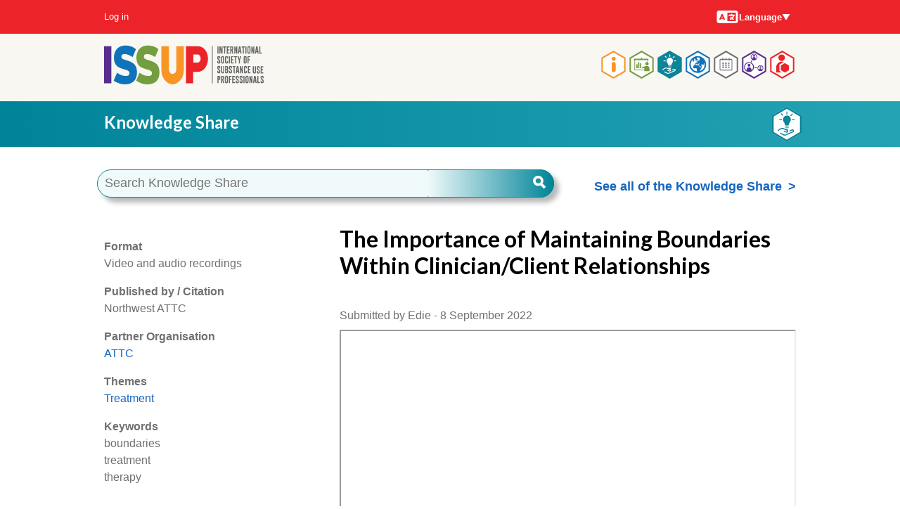

--- FILE ---
content_type: text/html; charset=UTF-8
request_url: https://www.issup.net/knowledge-share/resources/2022-09/importance-maintaining-boundaries-within-clinicianclient
body_size: 84271
content:
<!DOCTYPE html>
<html lang="en" dir="ltr" prefix="og: https://ogp.me/ns#">
  <head>
    <meta charset="utf-8" />
<meta name="theme-color" content="#ffffff" />
<meta name="description" content="" />
<meta property="og:type" content="website" />
<meta property="og:url" content="https://www.issup.net/knowledge-share/resources/2022-09/importance-maintaining-boundaries-within-clinicianclient" />
<meta property="og:title" content="The Importance of Maintaining Boundaries Within Clinician/Client Relationships" />
<meta property="og:description" content="&amp;nbsp;" />
<meta property="article:publisher" content="https://www.facebook.com/issupnet/" />
<meta name="twitter:card" content="summary" />
<meta name="twitter:description" content="" />
<meta name="twitter:site" content="@issupnet" />
<meta name="twitter:title" content="The Importance of Maintaining Boundaries Within Clinician/Client Relationships" />
<script async defer data-domain="issup.net" src="https://plausible.io/js/script.file-downloads.outbound-links.js"></script>
<script>window.plausible = window.plausible || function() { (window.plausible.q = window.plausible.q || []).push(arguments) }</script>
<meta name="Generator" content="Drupal 10 (https://www.drupal.org)" />
<meta name="MobileOptimized" content="width" />
<meta name="HandheldFriendly" content="true" />
<meta name="viewport" content="width=device-width, initial-scale=1.0" />
<link rel="apple-touch-icon" sizes="180x180" href="/apple-touch-icon.png" />
<link rel="manifest" href="/manifest.webmanifest" />
<link rel="icon" href="/themes/hexagons/favicon.ico" type="image/vnd.microsoft.icon" />
<link rel="alternate" hreflang="en" href="https://www.issup.net/knowledge-share/resources/2022-09/importance-maintaining-boundaries-within-clinicianclient" />
<link rel="alternate" hreflang="prs" href="https://www.issup.net/prs/knowledge-share/resources/2022-09/ahmyt-hfz-mrzha-dr-rwabt-balyny-w-mshtry" />
<link rel="alternate" hreflang="el" href="https://www.issup.net/el/knowledge-share/resources/2022-09/i-simasia-tis-diatirisis-ton-orion-entos-ton-sheseon-klinikoy" />
<link rel="canonical" href="https://www.issup.net/knowledge-share/resources/2022-09/importance-maintaining-boundaries-within-clinicianclient" />
<link rel="shortlink" href="https://www.issup.net/node/19281" />

    <title>The Importance of Maintaining Boundaries Within Clinician/Client Relationships | International Society of Substance Use Professionals</title>
    <link rel="stylesheet" media="all" href="/files/css/css_9FsoP3jQpwkYjLRxZpbwdKQgdlN8LbHd8ruWl_BY9PQ.css?delta=0&amp;language=en&amp;theme=hexagons&amp;include=[base64]" />
<link rel="stylesheet" media="all" href="/files/css/css_ZnFy7_tuwrqSUnaBpPlhaL_Q0lwpDFJ97AulrSaXYg8.css?delta=1&amp;language=en&amp;theme=hexagons&amp;include=[base64]" />
<link rel="stylesheet" media="all" href="https://fonts.googleapis.com/css?family=Lato:700" />
<link rel="stylesheet" media="all" href="/files/css/css_Aul_ZOMpOtW2AixphwNSpJMqbZZj2Q0Pfb8XqxsCDF8.css?delta=3&amp;language=en&amp;theme=hexagons&amp;include=[base64]" />

    
  </head>
  <body class="section-knowledge-share path-node page-node-type-resource">
        <a href="#main-content" class="visually-hidden focusable skip-link">
      Skip to main content
    </a>
    
      <div class="dialog-off-canvas-main-canvas" data-off-canvas-main-canvas>
    

<div class="layout-container">

  <header role="banner">
      <div class="region region-header">
    <div id="block-hexagons-branding" class="masthead__branding block block-system block-system-branding-block">
  
    
        <a href="/" title="Home" rel="home" class="site-logo">
      <img src="/themes/hexagons/issup.svg" alt="Home" />
    </a>
      </div>
<nav role="navigation" aria-labelledby="block-hexagons-main-menu-menu" id="block-hexagons-main-menu" class="masthead__main_menu block block-menu navigation menu--main">
            
  <h2 class="visually-hidden" id="block-hexagons-main-menu-menu">Main navigation</h2>
  

        

  <ul class="menu hexagons-main-menu">
          
    <li class="menu-item menu-item--top-level">
      <a class="hex-links" href=/about-issup>
        <svg class="about-issup-color" viewBox="0 0 86 100">
          <polygon points="43,0 86,25 86,75 43,100 0,75 0,25" fill="currentColor" />
          <polygon points="43,6 81,28 81,72 43,94 5,72 5,28" fill="#fff" />
          <use xlink:href="#about-issup-icon" height="100" width="86" />
        </svg>
        <h3 class="menu-item__section-title menu-item__section-title--about-issup">About ISSUP</h3>
      </a>
          <ul class="menu fly-out-menu fly-out-menu--about-issup">
                <li class="menu-item">
        <a href="/about-issup/10years" data-drupal-link-system-path="node/31681">10 Years of ISSUP</a>
              </li>
                <li class="menu-item">
        <a href="/about-issup/issup-rationale" data-drupal-link-system-path="node/15">ISSUP Rationale</a>
              </li>
                <li class="menu-item">
        <a href="/about-issup/membership" title="Learn about the benefits of ISSUP membership and how to join." data-drupal-link-system-path="node/8">Membership</a>
                      <ul class="menu">
                <li class="menu-item">
        <a href="/about-issup/membership/membership-criteria" data-drupal-link-system-path="node/19">Membership Criteria</a>
              </li>
                <li class="menu-item">
        <a href="/about-issup/membership/code-ethics" data-drupal-link-system-path="node/20">Code of Ethics</a>
              </li>
                <li class="menu-item">
        <a href="/about-issup/membership/who-issup" title="Who can be an ISSUP member?" data-drupal-link-system-path="node/30105">Who is ISSUP for?</a>
              </li>
      </ul>

              </li>
                <li class="menu-item">
        <a href="/about-issup/news" data-drupal-link-system-path="about-issup/news">News</a>
                      <ul class="menu">
                <li class="menu-item">
        <a href="/about-issup/news/all-newsletters" data-drupal-link-system-path="about-issup/news/all-newsletters">Newsletters</a>
              </li>
      </ul>

              </li>
                <li class="menu-item">
        <a href="/about-issup/issup-workshops" data-drupal-link-system-path="about-issup/issup-workshops">ISSUP Events</a>
              </li>
                <li class="menu-item">
        <a href="/about-issup/partners" data-drupal-link-system-path="node/16">International Partners</a>
              </li>
                <li class="menu-item">
        <a href="/about-issup/governance" data-drupal-link-system-path="node/11">Governance</a>
              </li>
                <li class="menu-item">
        <a href="/about-issup/issup-scientific-council" data-drupal-link-system-path="node/29716">ISSUP Scientific Council</a>
              </li>
                <li class="menu-item">
        <a href="/about-issup/friends-issup-usa" data-drupal-link-system-path="node/30414">Friends of ISSUP (USA)</a>
              </li>
                <li class="menu-item">
        <a href="/about-issup/issup-awards" data-drupal-link-system-path="node/1728">ISSUP Awards</a>
                      <ul class="menu">
                <li class="menu-item">
        <a href="/about-issup/issup-awards/issup-evidence-based-drug-demand-reduction-initiative-award" data-drupal-link-system-path="node/1729">Evidence-Based Award</a>
              </li>
                <li class="menu-item">
        <a href="/about-issup/issup-awards/issup-local-drug-demand-reduction-initiative-award-europe" data-drupal-link-system-path="node/1731">Local Initiative Award</a>
              </li>
                <li class="menu-item">
        <a href="/about-issup/issup-awards/issup-services-drug-demand-reduction-award" data-drupal-link-system-path="node/1730">Services Award</a>
              </li>
                <li class="menu-item">
        <a href="/about-issup/issup-awards/excellence-training-provision" data-drupal-link-system-path="node/20806">Excellence in Training Provision</a>
              </li>
                <li class="menu-item">
        <a href="/about-issup/issup-awards/outstanding-contribution-issup-award" data-drupal-link-system-path="node/20802">Outstanding Contribution to ISSUP Award</a>
              </li>
      </ul>

              </li>
                <li class="menu-item">
        <a href="/about-issup/in-memoriam" data-drupal-link-system-path="node/25380">In Memoriam</a>
              </li>
                <li class="menu-item">
        <a href="/about-issup/acknowledgements" data-drupal-link-system-path="about-issup/acknowledgements">Acknowledgements</a>
              </li>
                <li class="menu-item">
        <a href="/about-issup/issup-website-guides" data-drupal-link-system-path="node/5845">ISSUP Website Guides</a>
              </li>
                <li class="menu-item">
        <a href="/contact" data-drupal-link-system-path="contact">Contact ISSUP</a>
              </li>
                <li class="menu-item">
        <a href="/about-issup/faqs" data-drupal-link-system-path="node/30667">FAQs - Frequently Asked Questions</a>
              </li>
      </ul>

    </li>
          
    <li class="menu-item menu-item--top-level">
      <a class="hex-links" href=/training>
        <svg class="training-color" viewBox="0 0 86 100">
          <polygon points="43,0 86,25 86,75 43,100 0,75 0,25" fill="currentColor" />
          <polygon points="43,6 81,28 81,72 43,94 5,72 5,28" fill="#fff" />
          <use xlink:href="#training-icon" height="100" width="86" />
        </svg>
        <h3 class="menu-item__section-title menu-item__section-title--training">Professional Development</h3>
      </a>
          <ul class="menu fly-out-menu fly-out-menu--training">
                <li class="menu-item">
        <a href="/training/online-learning-hub" data-drupal-link-system-path="node/14042">Online Learning Hub</a>
                      <ul class="menu">
                <li class="menu-item">
        <a href="/training/how-register-universal-curriculum-online-course" data-drupal-link-system-path="node/14044">How to Register</a>
              </li>
                <li class="menu-item">
        <a href="/training/online-learning-hub/utc-self-led" data-drupal-link-system-path="node/14329">UTC Self Led Courses</a>
              </li>
      </ul>

              </li>
                <li class="menu-item">
        <a href="/training/introduction-upc-and-utc" data-drupal-link-system-path="node/14408">Universal Curricula (UC)</a>
                      <ul class="menu">
                <li class="menu-item">
        <a href="/training/universal-prevention-curriculum" data-drupal-link-system-path="taxonomy/term/3">Universal Prevention Curriculum</a>
              </li>
                <li class="menu-item">
        <a href="/training/universal-treatment-curriculum" data-drupal-link-system-path="taxonomy/term/8">Universal Treatment Curriculum</a>
              </li>
                <li class="menu-item">
        <a href="/training/universal-recovery-curriculum" data-drupal-link-system-path="taxonomy/term/5538">Universal Recovery Curriculum</a>
              </li>
                <li class="menu-item">
        <a href="/training/how-do-i-access-training-upc-and-utc" data-drupal-link-system-path="node/13">Access UPC &amp; UTC</a>
              </li>
                <li class="menu-item">
        <a href="/training/education-providers" data-drupal-link-system-path="node/14">Training Providers</a>
              </li>
                <li class="menu-item">
        <a href="/training/becoming-training-provider" data-drupal-link-system-path="node/28">Becoming a Training Provider</a>
              </li>
      </ul>

              </li>
                <li class="menu-item">
        <span>Resources</span>
                      <ul class="menu">
                <li class="menu-item">
        <a href="/training/resources/glossary" data-drupal-link-system-path="training/resources/glossary">Glossary</a>
              </li>
                <li class="menu-item">
        <a href="/training/resources/issup-exchange-podcast" data-drupal-link-system-path="node/31337">The ISSUP Exchange</a>
              </li>
                <li class="menu-item">
        <a href="/training/issup-webinars" data-drupal-link-system-path="node/8302">ISSUP Webinars</a>
              </li>
                <li class="menu-item">
        <a href="/training/inepplus" title="Information for anyone wanting training and facilitation in evidence-based prevention" data-drupal-link-system-path="node/22934">INEP Plus</a>
              </li>
                <li class="menu-item">
        <a href="/training/resources/prevention-insights" title="Prevention Insights" data-drupal-link-system-path="node/29613">Prevention Insights Video Series</a>
              </li>
                <li class="menu-item">
        <a href="/training/resources/prevention-registries" data-drupal-link-system-path="node/23540">Prevention Lists</a>
              </li>
                <li class="menu-item">
        <a href="/training/resources/recovery-support" title="Recovery Support" data-drupal-link-system-path="node/31986">Recovery Support</a>
              </li>
                <li class="menu-item">
        <a href="/training/quality-treatment" title="Sharing good practice and promoting quality in substance use disorder treatment" data-drupal-link-system-path="node/12462">Quality in Treatment</a>
              </li>
                <li class="menu-item">
        <a href="/training/resources/icap-certification" title="About obtaining a credential / qualification in the field of substance use" data-drupal-link-system-path="node/18482">ICAP certification</a>
              </li>
                <li class="menu-item">
        <a href="/training/health-e-knowledge" data-drupal-link-system-path="training/health-e-knowledge">HealthEKnowledge</a>
              </li>
                <li class="menu-item">
        <a href="/training/resources/wired-international" data-drupal-link-system-path="node/11665">WiRED International</a>
              </li>
                <li class="menu-item">
        <a href="/training/spr-issup-prevention-workbook" data-drupal-link-system-path="node/1827">SPR-ISSUP Prevention Workbook</a>
              </li>
      </ul>

              </li>
                <li class="menu-item">
        <a href="/training/job-board" data-drupal-link-system-path="training/job-board">Jobs and Opportunities</a>
              </li>
      </ul>

    </li>
          
    <li class="menu-item menu-item--top-level menu-item--active-trail">
      <a class="hex-links" href=/knowledge-share>
        <svg class="knowledge-share-color" viewBox="0 0 86 100">
          <polygon points="43,0 86,25 86,75 43,100 0,75 0,25" fill="currentColor" />
          <polygon points="43,6 81,28 81,72 43,94 5,72 5,28" fill="#fff" />
          <use xlink:href="#knowledge-share-icon" height="100" width="86" />
        </svg>
        <h3 class="menu-item__section-title menu-item__section-title--knowledge-share">Knowledge Share</h3>
      </a>
          <ul class="menu fly-out-menu fly-out-menu--knowledge-share">
                <li class="menu-item">
        <a href="/knowledge-share/search" title="Search through all resources" data-drupal-link-system-path="knowledge-share/search">Search in the Knowledge Share</a>
              </li>
                <li class="menu-item">
        <a href="/knowledge-share/addictology" data-drupal-link-system-path="knowledge-share/addictology">ADDICTOLOGY Journal</a>
                      <ul class="menu">
                <li class="menu-item">
        <a href="/knowledge-share/addictology/issue-22025" data-drupal-link-system-path="group/460">Latest Issue</a>
              </li>
      </ul>

              </li>
      </ul>

    </li>
          
    <li class="menu-item menu-item--top-level">
      <a class="hex-links" href=/national-chapters>
        <svg class="national-chapters-color" viewBox="0 0 86 100">
          <polygon points="43,0 86,25 86,75 43,100 0,75 0,25" fill="currentColor" />
          <polygon points="43,6 81,28 81,72 43,94 5,72 5,28" fill="#fff" />
          <use xlink:href="#national-chapters-icon" height="100" width="86" />
        </svg>
        <h3 class="menu-item__section-title menu-item__section-title--national-chapters">National Chapters</h3>
      </a>
          <ul class="menu fly-out-menu fly-out-menu--national-chapters">
                <li class="menu-item">
        <span>Africa</span>
                      <ul class="menu">
                <li class="menu-item">
        <a href="/national-chapters/issup-botswana" data-drupal-link-system-path="node/14361">ISSUP Botswana</a>
              </li>
                <li class="menu-item">
        <a href="/national-chapters/issup-cote-divoire" data-drupal-link-system-path="node/16840">ISSUP Côte d’Ivoire</a>
              </li>
                <li class="menu-item">
        <a href="/national-chapters/issup-egypt" data-drupal-link-system-path="node/22635">ISSUP Egypt</a>
              </li>
                <li class="menu-item">
        <a href="/national-chapters/issup-gambia" data-drupal-link-system-path="node/15211">ISSUP The Gambia</a>
              </li>
                <li class="menu-item">
        <a href="/national-chapters/issup-kenya" data-drupal-link-system-path="node/943">ISSUP Kenya</a>
              </li>
                <li class="menu-item">
        <a href="/national-chapters/issup-namibia" data-drupal-link-system-path="node/14354">ISSUP Namibia</a>
              </li>
                <li class="menu-item">
        <a href="/national-chapters/issup-nigeria" data-drupal-link-system-path="node/2177">ISSUP Nigeria</a>
              </li>
                <li class="menu-item">
        <a href="/national-chapters/issup-south-africa" data-drupal-link-system-path="node/1560">ISSUP South Africa</a>
              </li>
                <li class="menu-item">
        <a href="/national-chapters/issup-tanzania" data-drupal-link-system-path="node/22637">ISSUP Tanzania</a>
              </li>
                <li class="menu-item">
        <a href="/national-chapters/issup-togo" data-drupal-link-system-path="node/7106">ISSUP Togo</a>
              </li>
                <li class="menu-item">
        <a href="/national-chapters/issup-uganda" data-drupal-link-system-path="node/6282">ISSUP Uganda</a>
              </li>
                <li class="menu-item">
        <a href="/national-chapters/issup-zambia" data-drupal-link-system-path="node/32031">ISSUP Zambia</a>
              </li>
      </ul>

              </li>
                <li class="menu-item">
        <span>The Americas</span>
                      <ul class="menu">
                <li class="menu-item">
        <a href="/national-chapters/americas/issup-argentina" data-drupal-link-system-path="node/5779">ISSUP Argentina</a>
              </li>
                <li class="menu-item">
        <a href="/national-chapters/issup-bahamas" data-drupal-link-system-path="node/14333">ISSUP The Bahamas</a>
              </li>
                <li class="menu-item">
        <a href="/national-chapters/issup-brazil" data-drupal-link-system-path="node/1558">ISSUP Brazil</a>
              </li>
                <li class="menu-item">
        <a href="/national-chapters/issup-canada" data-drupal-link-system-path="node/29458">ISSUP Canada</a>
              </li>
                <li class="menu-item">
        <a href="/national-chapters/issup-chile" data-drupal-link-system-path="node/1561">ISSUP Chile</a>
              </li>
                <li class="menu-item">
        <a href="/national-chapters/issup-colombia" data-drupal-link-system-path="node/14358">ISSUP Colombia</a>
              </li>
                <li class="menu-item">
        <a href="/national-chapters/issup-ecuador" data-drupal-link-system-path="node/10043">ISSUP Ecuador</a>
              </li>
                <li class="menu-item">
        <a href="/national-chapters/issup-el-salvador" data-drupal-link-system-path="node/23764">ISSUP El Salvador</a>
              </li>
                <li class="menu-item">
        <a href="/national-chapters/issup-guatemala" data-drupal-link-system-path="node/20295">ISSUP Guatemala</a>
              </li>
                <li class="menu-item">
        <a href="/national-chapters/issup-mexico" data-drupal-link-system-path="node/3931">ISSUP Mexico</a>
              </li>
                <li class="menu-item">
        <a href="/national-chapters/issup-panama" data-drupal-link-system-path="node/21733">ISSUP Panama</a>
              </li>
                <li class="menu-item">
        <a href="/national-chapters/issup-paraguay" data-drupal-link-system-path="node/19647">ISSUP Paraguay</a>
              </li>
                <li class="menu-item">
        <a href="/national-chapters/issup-peru" data-drupal-link-system-path="node/10683">ISSUP Peru</a>
              </li>
                <li class="menu-item">
        <a href="/national-chapters/issup-united-states" data-drupal-link-system-path="node/30454">ISSUP United States</a>
              </li>
      </ul>

              </li>
                <li class="menu-item">
        <span>Asia</span>
                      <ul class="menu">
                <li class="menu-item">
        <a href="/national-chapters/issup-afghanistan" data-drupal-link-system-path="node/26303">ISSUP Afghanistan</a>
              </li>
                <li class="menu-item">
        <a href="/national-chapters/issup-india" data-drupal-link-system-path="node/1559">ISSUP India</a>
              </li>
                <li class="menu-item">
        <a href="/national-chapters/issup-indonesia" data-drupal-link-system-path="node/6765">ISSUP Indonesia</a>
              </li>
                <li class="menu-item">
        <a href="/national-chapters/issup-kazakhstan" data-drupal-link-system-path="node/5174">ISSUP Kazakhstan</a>
              </li>
                <li class="menu-item">
        <a href="/national-chapters/issup-lebanon" data-drupal-link-system-path="node/7981">ISSUP Lebanon</a>
              </li>
                <li class="menu-item">
        <a href="/national-chapters/issup-malaysia" data-drupal-link-system-path="node/19309">ISSUP Malaysia</a>
              </li>
                <li class="menu-item">
        <a href="/national-chapters/issup-in-pakistan" data-drupal-link-system-path="node/942">ISSUP in Pakistan</a>
              </li>
                <li class="menu-item">
        <a href="/national-chapters/issup-philippines" data-drupal-link-system-path="node/5939">ISSUP Philippines</a>
              </li>
                <li class="menu-item">
        <a href="/national-chapters/issup-qatar" data-drupal-link-system-path="node/20297">ISSUP Qatar</a>
              </li>
                <li class="menu-item">
        <a href="/national-chapters/issup-korea" data-drupal-link-system-path="node/32598">ISSUP Korea</a>
              </li>
                <li class="menu-item">
        <a href="/national-chapters/issup-sri-lanka" data-drupal-link-system-path="node/14348">ISSUP Sri Lanka</a>
              </li>
                <li class="menu-item">
        <a href="/national-chapters/issup-thailand" data-drupal-link-system-path="node/14351">ISSUP Thailand</a>
              </li>
                <li class="menu-item">
        <a href="/national-chapters/issup-turkiye" data-drupal-link-system-path="node/21958">ISSUP Türkiye</a>
              </li>
                <li class="menu-item">
        <a href="/national-chapters/issup-united-arab-emirates" data-drupal-link-system-path="node/1562">ISSUP United Arab Emirates</a>
              </li>
                <li class="menu-item">
        <a href="/national-chapters/issup-uzbekistan" data-drupal-link-system-path="node/20366">ISSUP Uzbekistan</a>
              </li>
                <li class="menu-item">
        <a href="/national-chapters/issup-vietnam" data-drupal-link-system-path="node/26328">ISSUP Vietnam</a>
              </li>
      </ul>

              </li>
                <li class="menu-item">
        <span>Europe</span>
                      <ul class="menu">
                <li class="menu-item">
        <a href="/national-chapters/issup-czech-republic" data-drupal-link-system-path="node/10817">ISSUP Czech Republic</a>
              </li>
                <li class="menu-item">
        <a href="/national-chapters/issup-greece" data-drupal-link-system-path="node/11595">ISSUP Greece</a>
              </li>
                <li class="menu-item">
        <a href="/national-chapters/issup-italy" data-drupal-link-system-path="node/7577">ISSUP Italy</a>
              </li>
                <li class="menu-item">
        <a href="/national-chapters/issup-spain" data-drupal-link-system-path="node/14330">ISSUP Spain</a>
              </li>
                <li class="menu-item">
        <a href="/national-chapters/issup-ukraine" data-drupal-link-system-path="node/6833">ISSUP Ukraine</a>
              </li>
                <li class="menu-item">
        <a href="/national-chapters/issup-united-kingdom" data-drupal-link-system-path="node/11592">ISSUP United Kingdom</a>
              </li>
      </ul>

              </li>
                <li class="menu-item">
        <span>Oceania</span>
                      <ul class="menu">
                <li class="menu-item">
        <a href="/national-chapters/issup-fiji" data-drupal-link-system-path="node/33354">ISSUP Fiji</a>
              </li>
      </ul>

              </li>
                <li class="menu-item">
        <a href="/national-chapters/how-become-national-chapter" data-drupal-link-system-path="node/14806">How to Become a National Chapter</a>
              </li>
                <li class="menu-item">
        <a href="/national-chapters/issup-national-chapters-advisory-committee" data-drupal-link-system-path="node/19224">ISSUP National Chapters&#039; Advisory Committee</a>
              </li>
      </ul>

    </li>
          
    <li class="menu-item menu-item--top-level">
      <a class="hex-links" href=/events>
        <svg class="events-color" viewBox="0 0 86 100">
          <polygon points="43,0 86,25 86,75 43,100 0,75 0,25" fill="currentColor" />
          <polygon points="43,6 81,28 81,72 43,94 5,72 5,28" fill="#fff" />
          <use xlink:href="#events-icon" height="100" width="86" />
        </svg>
        <h3 class="menu-item__section-title menu-item__section-title--events">Events</h3>
      </a>
          <ul class="menu fly-out-menu fly-out-menu--events">
                <li class="menu-item">
        <a href="/events/search" title="Search through past and future events." data-drupal-link-system-path="events/search">Search through all events</a>
              </li>
                <li class="menu-item">
        <a href="/events/issup-events" data-drupal-link-system-path="events/issup-events">ISSUP Events</a>
                      <ul class="menu">
                <li class="menu-item">
        <a href="/events/indonesia-2025" data-drupal-link-system-path="node/29299">Indonesia 2025</a>
              </li>
                <li class="menu-item">
        <a href="/events/thessaloniki-2024" data-drupal-link-system-path="node/21802">Thessaloniki 2024</a>
              </li>
                <li class="menu-item">
        <a href="/events/buenos-aires-2023" data-drupal-link-system-path="node/19122">Buenos Aires 2023</a>
              </li>
                <li class="menu-item">
        <a href="/events/manila-2022" data-drupal-link-system-path="node/19388">Manila 2022</a>
              </li>
                <li class="menu-item">
        <a href="/events/abu-dhabi-2022" data-drupal-link-system-path="node/14413">Abu Dhabi 2022</a>
              </li>
                <li class="menu-item">
        <a href="/events/virtual-2021" data-drupal-link-system-path="node/33003">Virtual 2021</a>
              </li>
                <li class="menu-item">
        <a href="/events/africa-2020" data-drupal-link-system-path="node/10399">Africa 2020 (Virtual)</a>
              </li>
                <li class="menu-item">
        <a href="/events/vienna-2019" data-drupal-link-system-path="node/2152">Vienna 2019</a>
              </li>
                <li class="menu-item">
        <a href="/events/nairobi-2018" data-drupal-link-system-path="node/1545">Nairobi 2018</a>
              </li>
                <li class="menu-item">
        <a href="/events/cancun-2017" data-drupal-link-system-path="node/626">Cancún 2017</a>
              </li>
                <li class="menu-item">
        <a href="/events/campinas-2016" data-drupal-link-system-path="node/114">Campinas 2016</a>
              </li>
                <li class="menu-item">
        <a href="/events/bangkok-2015" data-drupal-link-system-path="node/21">Bangkok 2015</a>
              </li>
      </ul>

              </li>
      </ul>

    </li>
          
    <li class="menu-item menu-item--top-level">
      <a class="hex-links" href=/networks>
        <svg class="networks-color" viewBox="0 0 86 100">
          <polygon points="43,0 86,25 86,75 43,100 0,75 0,25" fill="currentColor" />
          <polygon points="43,6 81,28 81,72 43,94 5,72 5,28" fill="#fff" />
          <use xlink:href="#networks-icon" height="100" width="86" />
        </svg>
        <h3 class="menu-item__section-title menu-item__section-title--networks">Networks</h3>
      </a>
          <ul class="menu fly-out-menu fly-out-menu--networks">
                <li class="menu-item">
        <a href="/networks/a-z" data-drupal-link-system-path="networks/a-z">A–Z</a>
              </li>
      </ul>

    </li>
          
    <li class="menu-item menu-item--top-level">
      <a class="hex-links" href=/membership/dashboard>
        <svg class="my-issup-color" viewBox="0 0 86 100">
          <polygon points="43,0 86,25 86,75 43,100 0,75 0,25" fill="currentColor" />
          <polygon points="43,6 81,28 81,72 43,94 5,72 5,28" fill="#fff" />
          <use xlink:href="#my-issup-icon" height="100" width="86" />
        </svg>
        <h3 class="menu-item__section-title menu-item__section-title--my-issup">My ISSUP</h3>
      </a>
          <ul class="menu fly-out-menu fly-out-menu--my-issup">
                <li class="menu-item">
        <a href="/membership/directory">Member Directory</a>
              </li>
                <li class="menu-item">
        <a href="/membership/apply" data-drupal-link-system-path="membership/apply">Apply for membership</a>
              </li>
      </ul>

    </li>
    </ul>


  </nav>

  </div>

      <div class="region region-secondary-menu">
    <nav role="navigation" aria-labelledby="block-hexagons-account-menu-menu" id="block-hexagons-account-menu" class="masthead__account-menu block block-menu navigation menu--account">
            
  <h2 class="visually-hidden" id="block-hexagons-account-menu-menu">User account menu</h2>
  

        
              <ul class="menu">
                    <li class="menu-item">
        <a href="/user/login" data-drupal-link-system-path="user/login">Log in</a>
              </li>
        </ul>
  


  </nav>
<div class="language-switcher-language-url masthead__language-switcher block block-language block-language-blocklanguage-interface" id="block-languageswitcher" role="navigation">
  
    
      <h2 class="visually-hidden">Languages</h2>
  <div class="menu-button-links">
    <button type="button" id="menubutton" aria-haspopup="true" aria-controls="menu2">
      <svg class="language-icon" width="33" height="24"><use xlink:href="#language-icon"></use></svg>
      Language
      <svg xmlns="http://www.w3.org/2000/svg" class="down" width="12" height="9" viewBox="0 0 12 9">
        <polygon points="1 0, 11 0, 6 8"></polygon>
      </svg>
    </button>
    <ul id="menu2" role="menu" aria-labelledby="menubutton"><li role = "none"><a href="/knowledge-share/resources/2022-09/importance-maintaining-boundaries-within-clinicianclient" class="language-link is-active" role="menuitem" hreflang="en" data-drupal-link-system-path="node/19281" aria-current="page">English</a></li></ul>
  </div>

  </div>

  </div>

  </header>

    <div class="region region-primary-menu">
    <div id="block-knowledge-share-header" class="section--banner section--header--knowledge-share block block-block-content block-block-content32691fd8-9f2b-4b97-bdd6-207176f8dbc1">
  
  <div class="title-with-icon">
    
            <div class="clearfix text-formatted field field--name-body field--type-text-with-summary field--label-hidden field__item"><p><a href="/knowledge-share">Knowledge Share</a></p>
</div>
      
    <img src="/themes/hexagons/svg/knowledge-share.svg">
  </div>
  
</div>

  </div>


    <div class="region region-highlighted">
    <div data-drupal-messages-fallback class="hidden"></div>

  </div>


  

  <main role="main">
    <a id="main-content" tabindex="-1"></a>
    <div class="layout-content" data-sticky-wrap>
        <div class="region region-content">
    <div id="block-knowledgesharelink" class="section-search-link section-search-link-top block block-block-content block-block-contentfc5754b9-4881-4a74-9b11-281f815f6639">
  
    
      
            <div class="clearfix text-formatted field field--name-body field--type-text-with-summary field--label-hidden field__item"><p><a href="/knowledge-share/search">See all of the Knowledge Share</a></p></div>
      
  </div>
<div class="views-exposed-form bef-exposed-form block-search-form-node-page block block-views block-views-exposed-filter-blockknowledge-share-search-all" data-bef-auto-submit-full-form="" data-bef-auto-submit="" data-bef-auto-submit-delay="500" data-bef-auto-submit-minimum-length="3" data-drupal-selector="views-exposed-form-knowledge-share-search-all" data-drupal-exposed-form-identifier="views-exposed-form-bef-knowledge-share-search-all" id="block-knowledge-share-search-form-content">
  
    
      <form action="/knowledge-share/search" method="get" id="views-exposed-form-knowledge-share-search-all" accept-charset="UTF-8">
  <div class="container-inline knowledge-share-search-form form-search-bef">
  <div class="js-form-item form-item js-form-type-textfield form-type-textfield js-form-item-text form-item-text">
      
        <input data-drupal-selector="edit-text" type="text" id="edit-text--3" name="text" value="" size="30" maxlength="128" placeholder="Search Knowledge Share" class="form-text" />

        </div>
<div data-drupal-selector="edit-actions" class="form-actions js-form-wrapper form-wrapper" id="edit-actions--3"><button data-bef-auto-submit-click="" data-drupal-selector="edit-submit-knowledge-share-search-3" type="submit" id="edit-submit-knowledge-share-search--3" value="Search" class="button js-form-submit form-submit button--search">
  <svg xmlns="http://www.w3.org/2000/svg" viewBox="0 0 32 33">
    <path fill="#fff" d="M16.7 22.406l4.888-4.749 9.448 9.725-4.888 4.749"/>
    <circle cx="12.525" cy="12.525" r="9.373" fill="none" stroke="#fff" stroke-width="6.25"/>
  </svg>
</button>
</div>

</div>

</form>

  </div>
<div id="block-hexagons-content" class="block block-system block-system-main-block">
  
    
      
<article data-history-node-id="19281" class="node node--type-resource node--view-mode-full node--resource--full">

  <div class="node__sidebar">
    
<div class="meta side">
      <div class="views-element-container"><div class="view view-eva view-addictology-issue view-id-addictology_issue view-display-id-eva_issue_number js-view-dom-id-207709870840e21ae5b55688bf85df67eeba784c47564356845b29f898ff5b33">
  
    

  
  

  
  
  

  
  

  
  </div>
</div>

  <div class="field field--name-field-format field--type-list-string field--label-above">
    <div class="field__label">Format</div>
              <div class="field__item">Video and audio recordings</div>
          </div>

  <div class="clearfix text-formatted field field--name-field-citation field--type-text field--label-above">
    <div class="field__label">Published by / Citation</div>
              <div class="field__item">Northwest ATTC</div>
          </div>

  <div class="field field--name-field-partner field--type-entity-reference field--label-above">
    <div class="field__label">Partner Organisation</div>
              <div class="field__item"><a href="/about-issup/international-partners/attc" hreflang="en">ATTC</a></div>
          </div>

  <div class="field field--name-field-themes field--type-entity-reference field--label-above">
    <div class="field__label">Themes</div>
          <div class="field__items">
              <div class="field__item"><a href="/knowledge-share/search/themes/61">
    
            <div class="field field--name-name field--type-string field--label-hidden field__item">Treatment</div>
      
</a>
</div>
              </div>
      </div>

  <div class="field field--name-field-tags field--type-entity-reference field--label-above">
    <div class="field__label">Keywords</div>
          <div class="field__items">
              <div class="field__item">boundaries</div>
          <div class="field__item">treatment</div>
          <div class="field__item">therapy</div>
              </div>
      </div>

  </div>

    
    
<div class="networks side">
      

<div class="sharing-links">
  <b>Share:</b>
    <a href="https://twitter.com/intent/tweet?text=The%20Importance%20of%20Maintaining%20Boundaries%20Within%20Clinician%2FClient%20Relationships&amp;url=https%3A%2F%2Fwww.issup.net%2Fknowledge-share%2Fresources%2F2022-09%2Fimportance-maintaining-boundaries-within-clinicianclient" target="_blank">
    <svg height="24" width="24"><use xlink:href="#twitter-hexagon" xmlns:xlink="http://www.w3.org/1999/xlink" /></svg>
    Share on Twitter
  </a>
    <a href="https://www.facebook.com/sharer/sharer.php?u=https%3A%2F%2Fwww.issup.net%2Fknowledge-share%2Fresources%2F2022-09%2Fimportance-maintaining-boundaries-within-clinicianclient&amp;t=The%20Importance%20of%20Maintaining%20Boundaries%20Within%20Clinician%2FClient%20Relationships" target="_blank">
    <svg height="24" width="24"><use xlink:href="#facebook-hexagon" xmlns:xlink="http://www.w3.org/1999/xlink" /></svg>
    Share on Facebook
  </a>
  <a href="https://www.linkedin.com/shareArticle?mini=true&amp;url=https%3A%2F%2Fwww.issup.net%2Fknowledge-share%2Fresources%2F2022-09%2Fimportance-maintaining-boundaries-within-clinicianclient&amp;title=The%20Importance%20of%20Maintaining%20Boundaries%20Within%20Clinician%2FClient%20Relationships&amp;summary=%26nbsp%3B&amp;source=ISSUP" target="_blank">
    <svg height="24" width="24"><use xlink:href="#linked-in-hexagon" xmlns:xlink="http://www.w3.org/1999/xlink" /></svg>
    Share on LinkedIn
  </a>
  <a href="whatsapp://send?text=%22The%20Importance%20of%20Maintaining%20Boundaries%20Within%20Clinician%2FClient%20Relationships%22%20https%3A%2F%2Fwww.issup.net%2Fknowledge-share%2Fresources%2F2022-09%2Fimportance-maintaining-boundaries-within-clinicianclient">
    <svg height="24" width="24"><use xlink:href="#whats-app-hexagon" xmlns:xlink="http://www.w3.org/1999/xlink" /></svg>
    Share on WhatsApp
  </a>
  <a href="fb-messenger://share?link=https%3A%2F%2Fwww.issup.net%2Fknowledge-share%2Fresources%2F2022-09%2Fimportance-maintaining-boundaries-within-clinicianclient">
    <svg height="24" width="24"><use xlink:href="#fb-messenger-hexagon" xmlns:xlink="http://www.w3.org/1999/xlink" /></svg>
    Share on Facebook Messenger
  </a>
  <a href="mailto:?body=%26nbsp%3B%0A%0Ahttps%3A%2F%2Fwww.issup.net%2Fknowledge-share%2Fresources%2F2022-09%2Fimportance-maintaining-boundaries-within-clinicianclient&amp;subject=The%20Importance%20of%20Maintaining%20Boundaries%20Within%20Clinician%2FClient%20Relationships">
    <svg height="24" width="24"><use xlink:href="#email-hexagon" xmlns:xlink="http://www.w3.org/1999/xlink" /></svg>
    Share via email
  </a>
  </div>

  </div>

    
<div class="flags-wrapper">
      
  </div>

  </div>

  <div class="node__content">
    <div class="node__header">
      <div class="node__title">
        <h1><span class="field field--name-title field--type-string field--label-hidden">The Importance of Maintaining Boundaries Within Clinician/Client Relationships</span>
</h1>
        <div class="node__submitted">
          Submitted by            Edie
                                    - <span class="field field--name-created field--type-created field--label-hidden"><time datetime="2022-09-08T10:56:15+01:00" title="Thursday, 8th September 2022 - 10:56" class="datetime">8 September 2022</time>
</span>

        </div>
      </div>
          </div>
    <div class="node__text">
      
            <div class="field field--name-field-remote-video field--type-entity-reference field--label-hidden field__item"><article class="media media--type-remote-video media--view-mode-default">
  
      
            <div class="field field--name-field-media-oembed-video field--type-string field--label-hidden field__item"><iframe src="https://www.issup.net/media/oembed?url=https%3A//www.youtube.com/watch%3Fv%3D2zBzvUclGtw&amp;max_width=740&amp;max_height=450&amp;hash=KTTYkBMzz2idORhdVqzIsJtSeuu7awsiOA-iUTdVC6M" width="740" height="416" class="media-oembed-content" loading="eager" title="The Importance of Maintaining Boundaries Within Clinician/Client Relationships"></iframe>
</div>
      
  </article>
</div>
      
            <div class="clearfix text-formatted field field--name-body field--type-text-with-summary field--label-hidden field__item"><p>&nbsp;</p>

<p>For behavioral health providers, the effectiveness of clinical work is dependent upon the clinician/client relationship. When appropriate boundaries are not maintained, it is these same relationships that can be at the root of serious professional misconduct. In this one hour workshop, participants will be provided with a summary overview of the legal ethical standards regarding non-clinical relationships with behavioral health clients. We will then apply these standards to discussion of scenarios and real-world examples. The focus will be dedicated to applying legal and standards from Alaska, Idaho, Oregon, and Washington.<br>
&nbsp;</p></div>
      
    </div>
  </div>

</article>

  </div>
<div id="block-knowledgesharebanneranonymous" class="block block-block-content block-block-contentc2bcf26b-ebf4-4219-a7a7-2359b0bcb9d7">
  
    
      
            <div class="clearfix text-formatted field field--name-body field--type-text-with-summary field--label-hidden field__item"><p>Share the Knowledge:&nbsp;ISSUP members can post in the Knowledge Share – <a href="/user/login">Sign in</a> or <a href="/membership/apply">become a member</a></p></div>
      
  </div>
<div class="views-element-container block block-views block-views-blockthemes-block-all" id="block-views-block-themes-block-all-2">
  
      <h2>Themes</h2>
    
      <div><div class="view view-themes view-id-themes view-display-id-block_all js-view-dom-id-225738e26eef448b459bc23a7b854349208e1ad620bcd0ebeff9fe6a963ace8b">
  
    
      
      <div class="view-content">
          <div class="views-row"><div id="taxonomy-term-60" class="taxonomy-term vocabulary-themes">
  <a href="/knowledge-share/search/themes/60">
    <div class="vocabulary-themes-card">
      
            <div class="field field--name-field-themes-icon field--type-entity-reference field--label-hidden field__item">  <img loading="lazy" src="/files/icons/prevention.svg" />

</div>
      
      
            <div class="field field--name-name field--type-string field--label-hidden field__item">Prevention</div>
      
    </div>
  </a>
</div>
</div>
    <div class="views-row"><div id="taxonomy-term-6870" class="taxonomy-term vocabulary-themes">
  <a href="/knowledge-share/search/themes/6870">
    <div class="vocabulary-themes-card">
      
            <div class="field field--name-field-themes-icon field--type-entity-reference field--label-hidden field__item">  <img loading="lazy" src="/files/icons/p.svg" />

</div>
      
      
            <div class="field field--name-name field--type-string field--label-hidden field__item">Psychoactive Substances</div>
      
    </div>
  </a>
</div>
</div>
    <div class="views-row"><div id="taxonomy-term-61" class="taxonomy-term vocabulary-themes">
  <a href="/knowledge-share/search/themes/61">
    <div class="vocabulary-themes-card">
      
            <div class="field field--name-field-themes-icon field--type-entity-reference field--label-hidden field__item">  <img loading="lazy" src="/files/icons/treatment.svg" />

</div>
      
      
            <div class="field field--name-name field--type-string field--label-hidden field__item">Treatment</div>
      
    </div>
  </a>
</div>
</div>
    <div class="views-row"><div id="taxonomy-term-5304" class="taxonomy-term vocabulary-themes">
  <a href="/knowledge-share/search/themes/5304">
    <div class="vocabulary-themes-card">
      
            <div class="field field--name-field-themes-icon field--type-entity-reference field--label-hidden field__item">  <img loading="lazy" src="/files/icons/recovery.svg" />

</div>
      
      
            <div class="field field--name-name field--type-string field--label-hidden field__item">Recovery Support</div>
      
    </div>
  </a>
</div>
</div>
    <div class="views-row"><div id="taxonomy-term-6600" class="taxonomy-term vocabulary-themes">
  <a href="/knowledge-share/search/themes/6600">
    <div class="vocabulary-themes-card">
      
            <div class="field field--name-field-themes-icon field--type-entity-reference field--label-hidden field__item">  <img loading="lazy" src="/files/icons/substances.svg" />

</div>
      
      
            <div class="field field--name-name field--type-string field--label-hidden field__item">Substances</div>
      
    </div>
  </a>
</div>
</div>
    <div class="views-row"><div id="taxonomy-term-6601" class="taxonomy-term vocabulary-themes">
  <a href="/knowledge-share/search/themes/6601">
    <div class="vocabulary-themes-card">
      
            <div class="field field--name-field-themes-icon field--type-entity-reference field--label-hidden field__item">  <img loading="lazy" src="/files/icons/population.svg" />

</div>
      
      
            <div class="field field--name-name field--type-string field--label-hidden field__item">Populations</div>
      
    </div>
  </a>
</div>
</div>
    <div class="views-row"><div id="taxonomy-term-5077" class="taxonomy-term vocabulary-themes">
  <a href="/knowledge-share/search/themes/5077">
    <div class="vocabulary-themes-card">
      
            <div class="field field--name-field-themes-icon field--type-entity-reference field--label-hidden field__item">  <img loading="lazy" src="/files/icons/q.svg" />

</div>
      
      
            <div class="field field--name-name field--type-string field--label-hidden field__item">Quality Assurance</div>
      
    </div>
  </a>
</div>
</div>
    <div class="views-row"><div id="taxonomy-term-72" class="taxonomy-term vocabulary-themes">
  <a href="/knowledge-share/search/themes/72">
    <div class="vocabulary-themes-card">
      
            <div class="field field--name-field-themes-icon field--type-entity-reference field--label-hidden field__item">  <img loading="lazy" src="/files/icons/public-health.svg" />

</div>
      
      
            <div class="field field--name-name field--type-string field--label-hidden field__item">Public Health</div>
      
    </div>
  </a>
</div>
</div>
    <div class="views-row"><div id="taxonomy-term-74" class="taxonomy-term vocabulary-themes">
  <a href="/knowledge-share/search/themes/74">
    <div class="vocabulary-themes-card">
      
            <div class="field field--name-field-themes-icon field--type-entity-reference field--label-hidden field__item">  <img loading="lazy" src="/files/icons/mental-health.svg" />

</div>
      
      
            <div class="field field--name-name field--type-string field--label-hidden field__item">Mental Health</div>
      
    </div>
  </a>
</div>
</div>
    <div class="views-row"><div id="taxonomy-term-64" class="taxonomy-term vocabulary-themes">
  <a href="/knowledge-share/search/themes/64">
    <div class="vocabulary-themes-card">
      
            <div class="field field--name-field-themes-icon field--type-entity-reference field--label-hidden field__item">  <img loading="lazy" src="/files/icons/policy.svg" />

</div>
      
      
            <div class="field field--name-name field--type-string field--label-hidden field__item">Policy</div>
      
    </div>
  </a>
</div>
</div>
    <div class="views-row"><div id="taxonomy-term-3043" class="taxonomy-term vocabulary-themes">
  <a href="/knowledge-share/search/themes/3043">
    <div class="vocabulary-themes-card">
      
            <div class="field field--name-field-themes-icon field--type-entity-reference field--label-hidden field__item">  <img loading="lazy" src="/files/icons/epidemiology.svg" />

</div>
      
      
            <div class="field field--name-name field--type-string field--label-hidden field__item">Epidemiology and Etiology</div>
      
    </div>
  </a>
</div>
</div>
    <div class="views-row"><div id="taxonomy-term-62" class="taxonomy-term vocabulary-themes">
  <a href="/knowledge-share/search/themes/62">
    <div class="vocabulary-themes-card">
      
            <div class="field field--name-field-themes-icon field--type-entity-reference field--label-hidden field__item">  <img loading="lazy" src="/files/icons/supply-control.svg" />

</div>
      
      
            <div class="field field--name-name field--type-string field--label-hidden field__item">Supply Control</div>
      
    </div>
  </a>
</div>
</div>
    <div class="views-row"><div id="taxonomy-term-5793" class="taxonomy-term vocabulary-themes">
  <a href="/knowledge-share/search/themes/5793">
    <div class="vocabulary-themes-card">
      
            <div class="field field--name-field-themes-icon field--type-entity-reference field--label-hidden field__item">  <img loading="lazy" src="/files/icons/emergency-resources.svg" />

</div>
      
      
            <div class="field field--name-name field--type-string field--label-hidden field__item">Emergency Resources</div>
      
    </div>
  </a>
</div>
</div>
    <div class="views-row"><div id="taxonomy-term-6648" class="taxonomy-term vocabulary-themes">
  <a href="/knowledge-share/search/themes/6648">
    <div class="vocabulary-themes-card">
      
            <div class="field field--name-field-themes-icon field--type-entity-reference field--label-hidden field__item">  <img loading="lazy" src="/files/icons/a.svg" />

</div>
      
      
            <div class="field field--name-name field--type-string field--label-hidden field__item">Reduce Drug Related Crime</div>
      
    </div>
  </a>
</div>
</div>

    </div>
  
          </div>
</div>

  </div>

  </div>


      
    </div>
    
  </main>

  <footer role="contentinfo" data-sticky-footer>
      <div class="region region-footer-first">
    <div id="block-contactus" class="footer__contact-us block block-issup-social-links block-contact-us">
  
    
      <a href="/contact">Contact Us</a>
  </div>
<div id="block-issup-social-icons" class="footer__social-icons block block-issup-social-links block-issup-social-icons-block">
  
      <h2>Stay Connected</h2>
    
      
<ul class="links inline"><li><a href="https://www.facebook.com/issupnet" title="Facebook" class="facebook_link, social_medial_link">
            <svg height="24" width="24"><use xlink:href="#facebook-icon"></svg>
          </a></li><li><a href="https://twitter.com/issupnet" title="X" class="twitter_link, social_medial_link">
            <svg height="24" width="24"><use xlink:href="#twitter-icon"></svg>
          </a></li><li><a href="https://www.linkedin.com/company/issup---international-society-of-substance-use-professionals" title="LinkedIn" class="linkedin_link, social_medial_link">
            <svg height="24" width="24"><use xlink:href="#linked-in-icon"></svg>
          </a></li><li><a href="https://www.youtube.com/issup-net" title="YouTube" class="youtube_link, social_medial_link">
            <svg height="24" width="24"><use xlink:href="#youtube-icon"></svg>
          </a></li><li><a href="https://masto.ai/@issupnet" title="Mastodon" class="mastodon_link, social_medial_link" rel="me">
            <svg height="24" width="24"><use xlink:href="#mastodon-icon"></svg>
          </a></li><li><a href="https://bsky.social/@issup.net" title="BlueSky" class="bluesky_link, social_medial_link">
            <svg height="24" width="24"><use xlink:href="#bluesky-icon"></svg>
          </a></li></ul>
  </div>
<div class="mailchimp-signup-subscribe-form footer__newsletter-signup block block-mailchimp-signup block-mailchimp-signup-subscribe-blocknewsletter" data-drupal-selector="mailchimp-signup-subscribe-block-newsletter-form" id="block-mailchimpsubscriptionformnewsletter">
  
      <h2>Newsletter</h2>
    
      <form action="/knowledge-share/resources/2022-09/importance-maintaining-boundaries-within-clinicianclient" method="post" id="mailchimp-signup-subscribe-block-newsletter-form" accept-charset="UTF-8">
  <div id="mailchimp-newsletter-0431629765-mergefields" class="mailchimp-newsletter-mergefields"><div class="js-form-item form-item js-form-type-email form-type-email js-form-item-mergevars-email form-item-mergevars-email">
      <label for="edit-mergevars-email" class="js-form-required form-required">Email Address</label>
        <input autocomplete="email" data-drupal-selector="edit-mergevars-email" type="email" id="edit-mergevars-email" name="mergevars[EMAIL]" value="" size="25" maxlength="254" class="form-email required" required="required" aria-required="true" />

        </div>
</div><input autocomplete="off" data-drupal-selector="form-xkajjjwvj4h2uz-qbkuf-c8zz2ludmp-atapdxogb9y" type="hidden" name="form_build_id" value="form-xkaJJJWvJ4H2uz_QbKuF_c8zz2LUDmP-ATApdxOgB9Y" />
<input data-drupal-selector="edit-mailchimp-signup-subscribe-block-newsletter-form" type="hidden" name="form_id" value="mailchimp_signup_subscribe_block_newsletter_form" />
<div data-drupal-selector="edit-actions" class="form-actions js-form-wrapper form-wrapper" id="edit-actions--4"><input data-drupal-selector="edit-submit" type="submit" id="edit-submit" name="op" value="Submit" class="button js-form-submit form-submit" />
</div>

</form>

  </div>

  </div>

      <div class="region region-footer-second">
    <div id="block-hexagons-inl-funding" class="footer__funding--inl block block-block-content block-block-content02b8d432-ad67-4e37-b3c1-1338b8837095">
  
    
      
            <div class="clearfix text-formatted field field--name-body field--type-text-with-summary field--label-hidden field__item"><p>ISSUP is funded by the U.S. Department of State via the Bureau of International Narcotics and Law Enforcement Affairs (INL). INL works to keep Americans safe by countering crime, illegal drugs, and instability abroad.</p>
</div>
      
  </div>

  </div>

    <div class="footer__legal">
      Copyright © 2026  International Society of Substance Use Prevention and Treatment Professionals      <a href="https://www.iubenda.com/privacy-policy/441412" class="iubenda-nostyle no-brand iubenda-embed" title="Privacy Policy">
        Privacy Policy      </a>
      <script type="text/javascript">(function (w,d) {var loader = function () {var s = d.createElement("script"), tag = d.getElementsByTagName("script")[0]; s.src="https://cdn.iubenda.com/iubenda.js"; tag.parentNode.insertBefore(s,tag);}; if(w.addEventListener){w.addEventListener("load", loader, false);}else if(w.attachEvent){w.attachEvent("onload", loader);}else{w.onload = loader;}})(window, document);</script>
    </div>
  </footer>
</div>

<svg height="0" width="0">
<defs>
<linearGradient id="mastodon-gradient" gradientTransform="rotate(90)"><stop stop-color="#6364ff"/><stop offset="100%" stop-color="#563acc"/></linearGradient>
</defs>
</svg>
<svg height="0" width="0" style="display: none">
<symbol id="about-issup-icon" fill="currentColor" viewBox="0 0 322 372">
<path d="M190.6 106.4a26.6 26.6 0 1 1-53.1 0 26.6 26.6 0 0 1 53 0zm0 73a26.6 26.6 0 1 0-53.1 0V259a26.5 26.5 0 0 0 53 0v-79.3-.1z"/>
</symbol>
<symbol id="events-icon" fill="currentColor" viewBox="0 0 322 372">
<path d="M235 247.6c0 2.7-2.1 4.8-4.8 4.8H91.5a4.8 4.8 0 0 1-4.8-4.8V125a4.8 4.8 0 0 1 4.8-4.8h138.7a4.8 4.8 0 0 1 4.8 4.8v122.7zm-2.4-138.3h-143c-7.5 0-13.6 6-13.6 13.6v126.7c0 7.5 6 13.6 13.6 13.6h143c7.5 0 13.5-6.1 13.5-13.6V123c0-7.5-6-13.6-13.5-13.6z"/>
<path d="M113 157h21.4v16.5H113zm37.2 0h21.4v16.5h-21.4zm37.2 0h21.4v16.5h-21.4zM113 183.8h21.4v16.4H113zm37.2 0h21.4v16.4h-21.4zm37.2 0h21.4v16.4h-21.4zM113 210.6h21.4V227H113zm37.2 0h21.4V227h-21.4zm37.2 0h21.4V227h-21.4zM118.5 93.3a5.2 5.2 0 0 1 5.2 5.1V131a5.2 5.2 0 0 1-5.2 5.1 5.2 5.2 0 0 1-5.1-5.1V98.4a5.2 5.2 0 0 1 5.1-5.1zm42.6 0a5.2 5.2 0 0 1 5.1 5.1V131a5.2 5.2 0 0 1-10.3 0V98.4a5.2 5.2 0 0 1 5.2-5.1zm42.1 0a5.2 5.2 0 0 1 5.2 5.1V131a5.2 5.2 0 0 1-5.2 5.1 5.2 5.2 0 0 1-5.1-5.1V98.4a5.2 5.2 0 0 1 5.1-5.1z"/>
</symbol>
<symbol id="forum-icon" fill="currentColor" viewBox="0 0 428 495">
<path d="M166.3 150.6c.2-2.4.7-4.9 1.3-7.3a60.8 60.8 0 0 1 2.8-8.5 66.5 66.5 0 0 1 19.4-26.3A89.3 89.3 0 0 1 216 93a100.7 100.7 0 0 1 19.4-5.2 106.3 106.3 0 0 1 57.5 6.4 93.6 93.6 0 0 1 6 2.7 90.3 90.3 0 0 1 6.5 3.7 86.2 86.2 0 0 1 6.9 4.6c7.1 5.4 13.4 12 18.2 19.5 3.2 5 5.7 10.5 7.4 16.2a59.3 59.3 0 0 1 2.3 13.7 59 59 0 0 1-2.6 20.6 63 63 0 0 1-5.7 13 69.9 69.9 0 0 1-7.7 10.6 77.6 77.6 0 0 1-8.6 8.4 85.1 85.1 0 0 1-4.6 3.6l-1.6 1.2.2 1.6v.3a57.4 57.4 0 0 0 2 7.8 27 27 0 0 0 2.3 5 17.5 17.5 0 0 0 3.5 4.3l.9.7 1.4 1a137.4 137.4 0 0 0 5.6 4 173.3 173.3 0 0 0 9.2 5.7h-.2l-.2.1a57 57 0 0 1-5.8.6 64.6 64.6 0 0 1-4.4.2 68 68 0 0 1-5.5-.4 70 70 0 0 1-10.8-1.9 73.5 73.5 0 0 1-3.7-1 107.3 107.3 0 0 1-3-1 159.6 159.6 0 0 1-5.4-2 148.5 148.5 0 0 1-21.3-10.3l-1 .2h-.4a107.6 107.6 0 0 1-10 1.5 107 107 0 0 1-38.6-3.5 65.1 65.1 0 0 0-2-18.5 67.5 67.5 0 0 0-4-11.6 72 72 0 0 0-5.8-10.3 80 80 0 0 0-12.3-14.1 94.5 94.5 0 0 0-28.6-17.8 102.7 102.7 0 0 0-5.3-2z"/>
<path d="M137.3 291.4h-.4c-4.5.3-9 .3-13.4 0a106.1 106.1 0 0 1-11.7-1.5l-2.5-.5-1.6 1c-6.4 3.6-13.2 6.8-20 9.5a156.3 156.3 0 0 1-5.5 2l-2.9 1a71.8 71.8 0 0 1-3.6 1 67.9 67.9 0 0 1-11.2 1.9 65 65 0 0 1-6.3.2 59 59 0 0 1-2.5 0c3.6-2.4 7.2-4.8 10.7-7.5l1-.8 1.6-1.4a23.2 23.2 0 0 0 5.3-9l.6-2a46.6 46.6 0 0 0 .6-2.3 57.5 57.5 0 0 0 .8-4l.5-3-2.3-1.7a83 83 0 0 1-4.3-3.3 75.7 75.7 0 0 1-8.8-8.5 67.9 67.9 0 0 1-7.5-10.4c-2.4-4-4.3-8.2-5.7-12.7a57.2 57.2 0 0 1-2-8.4 57 57 0 0 1 1.7-24.6c1.7-5.6 4.1-10.9 7.2-15.7A73.3 73.3 0 0 1 72.5 172a84.2 84.2 0 0 1 6.6-4.6 88.6 88.6 0 0 1 6.4-3.5 92 92 0 0 1 5.8-2.8 101.5 101.5 0 0 1 56.3-6.5 99 99 0 0 1 18.6 4.8 87.4 87.4 0 0 1 26.6 15.6c3.7 3.1 7 6.6 10 10.5 3.6 4.5 6.6 9.6 8.9 15a58.7 58.7 0 0 1 2.6 8.2 57 57 0 0 1-1.6 32.9 107.7 107.7 0 0 0-35.4 10.1 97.5 97.5 0 0 0-7 3.8 93.1 93.1 0 0 0-7.5 5 83.8 83.8 0 0 0-17 16.6 73 73 0 0 0-8.4 14l-.1.3z"/>
<path d="M153.4 402a65 65 0 0 0 5.3-.2c3.8-.3 7.5-1 11.2-2a71.8 71.8 0 0 0 3.6-1l3-1a156.3 156.3 0 0 0 5.3-2 146 146 0 0 0 19.8-9.3l.3-.2 1.6-1 2.4.6a105.3 105.3 0 0 0 52.5-3.8 95 95 0 0 0 4.8-1.8c9.9-4 19.1-9.8 26.8-17.2 5.4-5.1 10-11 13.4-17.6 2.7-5.1 4.7-10.6 5.8-16.2a57 57 0 0 0 1-13.7 57.1 57.1 0 0 0-1.7-11 58.8 58.8 0 0 0-2.7-8.1 64.3 64.3 0 0 0-18.5-25.2 87.2 87.2 0 0 0-26.5-15.7 98.8 98.8 0 0 0-19-5 104 104 0 0 0-13-1.3c-14.6-.5-29.3 2-42.9 7.6a91.9 91.9 0 0 0-5.8 2.7 88.9 88.9 0 0 0-6.4 3.6 84.3 84.3 0 0 0-6.7 4.5 73.5 73.5 0 0 0-17.6 18.8 61.4 61.4 0 0 0-7.2 15.7 57.1 57.1 0 0 0-2.3 13.1 56.8 56.8 0 0 0 2.4 20 61 61 0 0 0 5.9 13 68 68 0 0 0 7.4 10.2 75.7 75.7 0 0 0 8.6 8.3 84 84 0 0 0 4.4 3.5l2.3 1.6-.5 3.2a57.3 57.3 0 0 1-.7 4 46.6 46.6 0 0 1-1.8 5.6 23 23 0 0 1-6.2 9 78.2 78.2 0 0 1-.9.7c-3.5 2.7-7.2 5.2-11 7.5h1l2 .1h.6z"/>
</symbol>
<symbol id="knowledge-share-icon" fill="currentColor" viewBox="0 0 322 372">
<path d="m85.6 285.2 4.8-10 41 20.3c3.8 1.2 9 1.6 12.8.6l81.8-34.2c2.6-1.3 3.6-5.1 2.3-7.7-1.4-2.6-5-3.4-7.7-2.4l-28.4 12.3L188 254l28.5-12.3.2-.1c7.4-3 17.6.1 21.4 7.6 4 7.7.6 18.9-7.4 22.7l-.3.1-82.2 34.3-.6.2a36.4 36.4 0 0 1-20.6-1l-41.3-20.3Z"/>
<path d="M70 258.7s-3 .4-5.5-2.3c-2.5-2.7-1.9-5.8-1.9-5.8a126 126 0 0 1 28-20.4 46 46 0 0 1 36.6-3l40.6 17.9h.2c9 4.4 10.4 13.9 7 21.4-3.4 7.5-11.4 12.7-20.6 8.7l-28.5-12.5 4.4-10.1 28.5 12.5c2.8 1.3 5.1-.8 6.2-3.1 1-2.4 1-5.5-1.7-7L123 237.4c-9.7-3.3-19-1.3-27.5 2.8-9.5 4.6-18 11.9-25.5 18.6ZM142 198.7h39.3s-2-9 13.8-35.4a49 49 0 0 0 9.9-28.8c.2-5.4-1.6-11.5-3.8-16.3a45 45 0 0 0-36.9-25.8 45.8 45.8 0 0 0-41 26.7 39.8 39.8 0 0 0-3.9 16.8c-.6 10 4.7 20.6 10.9 28.1a72 72 0 0 1 11.8 34.7ZM82.8 141.8a5.5 5.5 0 0 1 0-11h20.5a5.5 5.5 0 0 1 0 11H82.8ZM146 222a5.5 5.5 0 0 1 0-11h32a5.5 5.5 0 0 1-.1 11h-31.8Z"/>
<path d="M154.3 243.3a5.5 5.5 0 0 1 0-11h15.9a5.5 5.5 0 0 1 0 11h-16ZM221 141.8a5.5 5.5 0 0 1 0-11h20.4a5.5 5.5 0 0 1 0 11H221ZM209 96.4a5.5 5.5 0 0 1-7.5-8L216.7 74a5.5 5.5 0 0 1 7.6 8l-15.2 14.4ZM98 78.8a5.5 5.5 0 0 1 7.6-7.9l15.2 14.8a5.5 5.5 0 0 1-7.7 7.8L98 78.8ZM156.5 55a5.5 5.5 0 0 1 11 0v21.2a5.5 5.5 0 0 1-11 0V55Z"/>
</symbol>
<symbol id="addictology-icon" fill="currentColor" viewBox="0 0 147 170">
<path d="m39.6 103.1-1.5.1c-.7 0-1.2 0-1.7-.2l-.3-.1a7 7 0 0 1-5-6.8v-7.8A7 7 0 0 1 35 82l.9-.4h.3l.2-.2c.6-.2 1.2-.3 2-.3l1.4.1V68l1 .6 30.5 17c.4.2.6.4.6 1v44.3c-.3 0-.5-.2-.7-.3l-31-17.3c-.2-.2-.5-.5-.5-.7v-9.4Zm2.8-11v-3.9c0-2.1-1.7-4-3.8-4-2.2-.3-4.2 1.2-4.4 3.4-.1 3-.2 6 0 8.9.1 2.4 2 3.9 4.5 3.7 2-.1 3.7-2 3.7-4.3v-3.7ZM107 103v9.4c0 .2-.3.6-.5.7l-31.3 17.6-.4.2V86.7c0-.6.1-1 .7-1.2l30.4-17 1-.6v13.3l1.5-.1c.6 0 1.1 0 1.6.2l.5.2c3 1 4.9 3.7 4.9 6.6v8.1a7 7 0 0 1-4.8 6.6h-.1l-.2.1c-.6.2-1.1.3-1.9.3l-1.5-.1Zm5.4-10.9v-4.4a4 4 0 0 0-4.4-3.6c-2.1.1-3.8 2-3.8 4v8.1c0 2.1 1.7 4 3.7 4 2.3.1 4.3-1.3 4.4-3.6.2-1.5 0-3 0-4.5ZM53.4 72.2c2.2-3.5 5-6.3 8.6-8.3-4.2-4-6.1-8.8-5.5-14.6A17 17 0 1 1 84.6 64c3.5 2 6.4 4.8 8.6 8.3l-2.6 1.4-.1-.1A20 20 0 0 0 82 66h-.6A17 17 0 0 1 65 66h-.6a20 20 0 0 0-8.5 7.6l-2.6-1.4Zm19.9-35a14 14 0 1 0 0 28 14 14 0 0 0 0-28Z"/>
</symbol>
<symbol id="membership-icon" fill="currentColor" viewBox="0 0 322 372">
<path d="M62.8 124a28.7 28.7 0 1 0 57.3 0 28.7 28.7 0 0 0-57.3 0zm69.5 16a28.7 28.7 0 1 0 57.3 0 28.7 28.7 0 0 0-57.3 0zm69-16a28.7 28.7 0 1 0 57.4 0 28.7 28.7 0 0 0-57.3 0zm28.8 40a47.6 47.6 0 0 0-36.4 17 57 57 0 0 1 24.4 46.8v31.9h59.7v-47.8a47.8 47.8 0 0 0-47.7-47.8zm-137.8 0c14.6 0 27.7 6.7 36.4 17a57 57 0 0 0-24.4 46.8v31.9H44.5v-47.8A47.8 47.8 0 0 1 92.3 164z"/>
<path d="M208.7 231.3l.2-3.2a48.1 48.1 0 1 0-95.7 7v40.5h39.6a47.8 47.8 0 0 0 15.9 0h40v-44.3z"/>
</symbol>
<symbol id="my-issup-icon" fill="currentColor" viewBox="0 0 277 320">
<path d="M169.1 79.1a37.3 37.3 0 1 1-74.5 0 37.3 37.3 0 0 1 74.5 0zm-62.6 152.2V159l49.6-28.6a61.6 61.6 0 0 0-24.2-5c-34 0-61.7 27.6-61.9 61.6h-.2V249H127a61.5 61.5 0 0 0 9.7 0h.5l-30.7-17.7z"/>
<path d="M122.4 169.3l46.5-26.9 46.6 26.9v53.8L169 250 122.4 223v-53.8z"/>
</symbol>
<symbol id="national-chapters-icon" fill="currentColor" viewBox="0 0 322 372">
<path d="M186.1 272c.4-2.7-.3-6.3 1.8-6.8 3-.7 7.4-1 8.4-5s-.7-5-2-9.4c-1.4-4.3 2.6-2.7 7.7-8.4 5-5.7 15-22.4 10-21.7a41 41 0 0 1-20-2.7c-4.4-2.7-10.5-7.4-10.1-12.7.3-5.4.6-8 3.7-5 3 3 5 1.6 9 7 4 5.3 7.4 10.3 12 8.7 4.7-1.7 5.4-4 6-7.7.8-3.7 1.8-5.4 3.1-9 1.3-3.8 2.7-8.8-1.3-6.4-4 2.3-11.4 4.3-12.4.3s-5.7-9.4 1.6-7.4c7.4 2 12.8 1.4 16.5-2 3.6-3.3 11.3-2.7 14.7.7 3.3 3.3 6.7 4.7 7.7 1.3 1-3.3-2-14 3.7-20.7 1-1.3 2-2.3 3-3.2a93.3 93.3 0 0 1 2.5 21 93.2 93.2 0 0 1-65.6 89zM65.3 183c0-24 9-46 24-62.5-.6 5.4.7 9.5 2 9 3-1 8 7.4 7 12.8-1 5.3 4.7 6.3 7 3.7 2.4-2.7 3.4-12.8 7.4-16.8s2.7-9-1.3-11.7c-4-2.7-6.4-5-2.3-8.7 4-3.7 16.4-1 18.4.7 2 1.6-4 2.6-5.7 6.6-1.7 4 1.7-2 4.3 1.7 2.7 3.7 10.4-3.3 13.4-.3s-17 6.7-16.4 11.7c.7 5 8.4 3.4 18.1 2.4 9.7-1 15.4-11.8 18.4-18.1 3-6.4-11-5.4-14-8-3-2.7 4.3-12.8 4.3-12.8.4-1.2 0-2-1.2-2.4a95 95 0 0 1 9.8-.5c9.6 0 18.9 1.5 27.6 4.2a49.7 49.7 0 0 0-2.2 17.8c1.3 6.4 1 12.4-1 14.4s-4 6.7-8.4 7c-4.4.4-20.4-4-25.5 3-5 7-6.3 12.8-1.6 13.8 4.7 1 8-3 9.3-6.7 1.4-3.7 8.8-5.7 7.7.7-1 6.3-9.3 16-12.7 13.7-3.3-2.4-7.3-4.7-10-2s-3.4 7-6.4 6.7c-3-.4-8.7-1-6.4 1.7 2.4 2.6 4 8 1.7 8s-7.4-1.7-10 4.7c-2.7 6.3-.7 7.7 6.3 7 7-.7 7.4-4.3 11.4-7.4 4-3 8-2.3 10.7 2 2.7 4.4 6.4 8.8 6.7 7.4.4-1.3-.6-7.7-2.6-10.7-2-3 2-6 3.3-2 1.3 4 4 10.4 6 11.7 2 1.4 5.4-6.7 8.4-11.7 3-5 6.7-5.4 10.7-3.7 4 1.7 3.4 3.7-2 6.4-5.3 2.7-11.4 5.7-9 7.7 2.3 2 12.7-1 12.4 2.7-.4 3.6-3.7 11.4-14.4 9.3-10.8-2-16.4-3.6-22.5-5.7-6-2-39.2-5.3-43.9 13.4-4.6 18.8-3 28.2 8.8 30.9 11.7 2.6 30-5 32.4 3 2.4 8 6.7 17.4 6 25.4a43 43 0 0 0 .4 13.2A93.2 93.2 0 0 1 65.3 183zM159 72a112 112 0 1 0 0 224 112 112 0 0 0 0-224z"/>
</symbol>
<symbol id="networks-icon" fill="currentColor" viewBox="0 0 277 320">
<path d="M97 166.3a16.4 16.4 0 1 1-32.8 0 16.4 16.4 0 0 1 32.7 0z"/>
<path d="M107.6 226l.1-9.8a27.2 27.2 0 0 0-54.3 0l.1 9.8a47 47 0 1 1 54.1 0zm-27-95.4a57 57 0 1 0 0 114 57 57 0 0 0 0-114zM149 57.8a11.5 11.5 0 1 1-23 0 11.5 11.5 0 0 1 23 0z"/>
<path d="M156.7 96.7v-6a19 19 0 0 0-38 0v5.7a30.6 30.6 0 1 1 38 .3zM138 34.3a38.2 38.2 0 1 0 0 76.4 38.2 38.2 0 0 0 0-76.4zm82.2 153.3a9.5 9.5 0 1 1-19 0 9.5 9.5 0 0 1 19 0z"/>
<path d="M226 220.5v-4a15.7 15.7 0 0 0-31.3 0v3.6a25.4 25.4 0 1 1 31.3.4zm-15.3-53.2a33 33 0 1 0 0 66 33 33 0 0 0 0-66zm-98.9-60l8 4.6-12.5 21.5-8-4.6 12.5-21.5zm63 84.4l-1.2 9.1-31-4 1.1-9.1 31 4z"/>
</symbol>
<symbol id="training-icon" fill="currentColor" viewBox="0 0 322 372">
<path d="M114 154.1h16.7v78H114zm25.3 14.3H156v63.7h-16.7zm-49 12.6H107v51H90.3zm154.4-27.2a23 23 0 0 0-9.4-3.3v45.7a23 23 0 0 0 9.4-3.3v-39z"/>
<path d="M190.9 262v-9.5H75.2V125.2h160.1v18.1a30 30 0 0 1 9.4 2.5v-20.6h.2a9 9 0 0 0 0-18.2h-76.8v-9a7.4 7.4 0 0 0-7.4-7.5 7.4 7.4 0 0 0-7.3 7.4v9.1H65.6a9 9 0 0 0 0 18.2h.3v136.7h125z"/>
<path d="M168.3 228.5a10 10 0 0 1 7-12.1l47.8-11.9a9.9 9.9 0 0 1 12 7.4 9.9 9.9 0 0 1-7.1 12.2l-47.8 11.8a10 10 0 0 1-11.9-7.4zm64.2-78a23 23 0 1 1 0 46.1 23 23 0 0 1 0-46.2z"/>
<path d="M196.7 272.5v-34.3a34.3 34.3 0 0 1 68.6 0v34.3h-68.6z"/>
</symbol>
<symbol id="chevron-icon" fill="currentColor" viewBox="0 0 52 72">
<path d="M51.639 42.362L.064 71.078.049 54.746l35.7-19.247L.015 16.256 0 .046l51.626 28.626.013 13.69z"/>
</symbol>
<symbol id="plus-icon" viewBox="0 0 20 20">
<path fill="currentColor" d="M11 9V4H9v5H4v2h5v5h2v-5h5V9h-5z"/>
</symbol>
<symbol id="calendar-icon" fill="currentColor" viewBox="0 0 322 372">
<path d="M235 247.6c0 2.7-2.1 4.8-4.8 4.8H91.5a4.8 4.8 0 0 1-4.8-4.8V125a4.8 4.8 0 0 1 4.8-4.8h138.7a4.8 4.8 0 0 1 4.8 4.8v122.7zm-2.4-138.3h-143c-7.5 0-13.6 6-13.6 13.6v126.7c0 7.5 6 13.6 13.6 13.6h143c7.5 0 13.5-6.1 13.5-13.6V123c0-7.5-6-13.6-13.5-13.6z"/>
<path d="M113 157h21.4v16.5H113zm37.2 0h21.4v16.5h-21.4zm37.2 0h21.4v16.5h-21.4zM113 183.8h21.4v16.4H113zm37.2 0h21.4v16.4h-21.4zm37.2 0h21.4v16.4h-21.4zM113 210.6h21.4V227H113zm37.2 0h21.4V227h-21.4zm37.2 0h21.4V227h-21.4zM118.5 93.3a5.2 5.2 0 0 1 5.2 5.1V131a5.2 5.2 0 0 1-5.2 5.1 5.2 5.2 0 0 1-5.1-5.1V98.4a5.2 5.2 0 0 1 5.1-5.1zm42.6 0a5.2 5.2 0 0 1 5.1 5.1V131a5.2 5.2 0 0 1-10.3 0V98.4a5.2 5.2 0 0 1 5.2-5.1zm42.1 0a5.2 5.2 0 0 1 5.2 5.1V131a5.2 5.2 0 0 1-5.2 5.1 5.2 5.2 0 0 1-5.1-5.1V98.4a5.2 5.2 0 0 1 5.1-5.1z"/>
</symbol>
<symbol id="person-icon" fill="currentColor" viewBox="0 0 128 128">
<circle cx="64" cy="23" r="23"/>
<path d="M64 52c20.774 0 37.898 17.031 38 38v38H26V90c.102-20.969 17.226-38 38-38z"/>
</symbol>
<symbol id="podcast-icon" fill="currentColor" viewBox="-192 -192 736 896">
<path d="M336 192h-16c-8.84 0-16 7.16-16 16v48c0 74.8-64.49 134.82-140.79 127.38C96.71 376.89 48 317.11 48 250.3V208c0-8.84-7.16-16-16-16H16c-8.84 0-16 7.16-16 16v40.16c0 89.64 63.97 169.55 152 181.69V464H96c-8.84 0-16 7.16-16 16v16c0 8.84 7.16 16 16 16h160c8.84 0 16-7.16 16-16v-16c0-8.84-7.16-16-16-16h-56v-33.77C285.71 418.47 352 344.9 352 256v-48c0-8.84-7.16-16-16-16zM176 352c53.02 0 96-42.98 96-96V96c0-53.02-42.98-96-96-96S80 42.98 80 96v160c0 53.02 42.98 96 96 96zM128 96c0-26.47 21.53-48 48-48s48 21.53 48 48v160c0 26.47-21.53 48-48 48s-48-21.53-48-48V96z"/>
</symbol>
<defs>
<path id="rounded-hexagon" fill="context-fill" d="M441.7 392.1L281 484.9a50.2 50.2 0 0 1-50 0L70.3 392.1a49.9 49.9 0 0 1-25-43.3V163.2c0-17.9 9.5-34.4 25-43.3L231 27.1a50.2 50.2 0 0 1 50 0l160.7 92.8a49.9 49.9 0 0 1 25 43.3v185.6a50 50 0 0 1-25 43.3z"/>
<path id="facebook-shape" fill="currentColor" d="M273.9 345.2c0 24.1-.1 48.1.1 72.2 0 2.6-.6 3.3-3.3 3.3h-61.5c-2.8 0-3.5-.8-3.5-3.5l.1-143.5c0-2.6-.5-3.6-3.3-3.5-9.1.2-18.1 0-27.2.1-2.1 0-2.7-.6-2.7-2.7v-45.4c0-2.3.8-2.8 2.9-2.7 9.1.1 18.1-.1 27.2.1 2.6.1 3.1-.8 3.1-3.2v-40a54.3 54.3 0 0 1 9.3-32.1 53.6 53.6 0 0 1 29-20.2c8.8-2.8 17.8-4 27-4.1 17.3-.2 34.6-.1 51.9-.2 2.4 0 3 .8 3 3.1v46.6c0 2.6-.8 3.1-3.2 3.1l-32.8-.1c-9.6 0-15.9 6.3-15.9 15.8 0 9.4.1 18.9-.1 28.4 0 2.3.7 2.9 2.9 2.9l46-.1c2.3 0 3.2.5 2.9 3-1.7 15.5-3.1 31-5.9 46.4-.4 1.9-1.6 1.4-2.6 1.4h-27.2c-4.4 0-8.8.1-13.1-.1-2.4-.1-3.2.6-3.1 3.1v71.9z"/>
<path id="email-shape" fill="currentColor" d="M306.5 357.8a120.4 120.4 0 0 1-58.8 13.2c-54.2 0-100-39.7-100-103.1a132 132 0 0 1 33.4-89.7c21-22.8 50.8-37.2 87.1-37.2 57.5 0 96.2 40.3 96.2 95.5 0 49.6-27.8 78.6-58.8 78.6-13.3 0-25.5-8.9-24.5-29h-1.3c-11.6 19.5-26.8 29-46.6 29-19.2 0-35.7-15.5-35.7-41.6a78 78 0 0 1 78.3-78.3 87 87 0 0 1 35.4 7L300 261.8c-5 25.2-1 36.7 9.9 37 16.8.4 35.7-22 35.7-60.4 0-48-28.8-82.3-80-82.3-53.9 0-99.2 42.6-99.2 109.7 0 55.2 36 89.2 85 89.2 18.8 0 36.3-4 49.9-11.5l5.2 14.2zM288.4 215a57 57 0 0 0-16.5-2.3c-29.1 0-52.6 27.4-52.6 59.5 0 14.5 7.3 25.1 21.8 25.1 19.2 0 36.7-24.5 40.3-45l7-37.3z"/>
<path id="twitter-shape" fill="currentColor" d="M329.6 140.3H369l-85.8 98L384 371.7h-79l-61.9-80.9-70.8 80.9h-39.2l91.7-104.8L128 140.3h81l56 74 64.6-74Zm-13.8 207.9h21.8L197.2 162.6h-23.4l142 185.6Z"/>
<path id="linked-in-shape" fill="currentColor" d="M272.7 240.6c2.6-3.2 4.6-6.3 7.1-8.9a41.8 41.8 0 0 1 16.8-10.6 51 51 0 0 1 21.9-2 44.7 44.7 0 0 1 38.9 29.2c1.6 4.1 2.8 8.3 3.6 12.7.6 3.7 1.4 7.5 1.4 11.3l.1 79.3c0 1.3-.3 1.7-1.7 1.7h-36.3c-1.7 0-2-.6-2-2.1v-69.3c0-4.2-.3-8.5-1.5-12.5a20.7 20.7 0 0 0-13.2-14.2 29.4 29.4 0 0 0-17.6-1 23 23 0 0 0-14.4 11.7 26 26 0 0 0-2.9 10.3c-.3 2.8-.3 5.6-.3 8.4V351c0 1.9-.5 2.3-2.3 2.3h-35.1c-2.1 0-2.4-.7-2.4-2.5l.1-122.3c0-4.8 0-4.8 4.8-4.8h33c1.5 0 1.9.5 1.9 2l.1 14.9zM168.1 289v-62.1c0-1.7.4-2.3 2.2-2.3H206c1.8 0 2.2.6 2.2 2.3v124c0 1.8-.4 2.4-2.3 2.4h-35.7c-1.7 0-2.1-.5-2.1-2.2V289zm19.5-130.3c12.9-.4 20.4 9.1 20.5 20.3 0 11.5-8.1 20.1-20.7 20.1a19.5 19.5 0 0 1-20.4-20.3c0-11.3 8.2-20.5 20.6-20.1z"/>
<path id="youtube-shape" fill="currentColor" fill-rule="evenodd" d="M375.8 197.9a30.8 30.8 0 0 0-22.1-21.4c-19.5-5-97.7-5-97.7-5s-78.2 0-97.7 5a30.8 30.8 0 0 0-22 21.4C131 216.7 131 256 131 256s0 39.3 5.2 58.1a30.8 30.8 0 0 0 22.1 21.4c19.5 5 97.7 5 97.7 5s78.2 0 97.7-5a30.8 30.8 0 0 0 22-21.4C381 295.3 381 256 381 256s0-39.3-5.2-58.1zm-145.4 93.8l65.4-35.7-65.4-35.7v71.4z"/>
<path id="tiktok-shape" fill="currentColor" d="M448,209.91a210.06,210.06,0,0,1-122.77-39.25V349.38A162.55,162.55,0,1,1,185,188.31V278.2a74.62,74.62,0,1,0,52.23,71.18V0l88,0a121.18,121.18,0,0,0,1.86,22.17h0A122.18,122.18,0,0,0,381,102.39a121.43,121.43,0,0,0,67,20.14Z"/>
<path id="instagram-shape" fill="currentColor" d="M224.1 141c-63.6 0-114.9 51.3-114.9 114.9s51.3 114.9 114.9 114.9S339 319.5 339 255.9 287.7 141 224.1 141zm0 189.6c-41.1 0-74.7-33.5-74.7-74.7s33.5-74.7 74.7-74.7 74.7 33.5 74.7 74.7-33.6 74.7-74.7 74.7zm146.4-194.3c0 14.9-12 26.8-26.8 26.8-14.9 0-26.8-12-26.8-26.8s12-26.8 26.8-26.8 26.8 12 26.8 26.8zm76.1 27.2c-1.7-35.9-9.9-67.7-36.2-93.9-26.2-26.2-58-34.4-93.9-36.2-37-2.1-147.9-2.1-184.9 0-35.8 1.7-67.6 9.9-93.9 36.1s-34.4 58-36.2 93.9c-2.1 37-2.1 147.9 0 184.9 1.7 35.9 9.9 67.7 36.2 93.9s58 34.4 93.9 36.2c37 2.1 147.9 2.1 184.9 0 35.9-1.7 67.7-9.9 93.9-36.2 26.2-26.2 34.4-58 36.2-93.9 2.1-37 2.1-147.8 0-184.8zM398.8 388c-7.8 19.6-22.9 34.7-42.6 42.6-29.5 11.7-99.5 9-132.1 9s-102.7 2.6-132.1-9c-19.6-7.8-34.7-22.9-42.6-42.6-11.7-29.5-9-99.5-9-132.1s-2.6-102.7 9-132.1c7.8-19.6 22.9-34.7 42.6-42.6 29.5-11.7 99.5-9 132.1-9s102.7-2.6 132.1 9c19.6 7.8 34.7 22.9 42.6 42.6 11.7 29.5 9 99.5 9 132.1s2.7 102.7-9 132.1z"/>
<path id="envelope-shape" fill="currentColor" d="M360 160H152a24 24 0 0 0-24 24v144a24 24 0 0 0 24 24h208a24 24 0 0 0 24-24V184a24 24 0 0 0-24-24zm0 168H152v-88.2l53.2 38.9c10.9 8 29.7 25.3 50.8 25.3 20.9 0 39.1-16.8 50.8-25.3l53.2-38.9V328zm0-118c-11.2 8.4-29.1 21.5-67.3 49.3-8.9 6.5-24.9 20.7-36.7 20.7-11.8 0-27.8-14.2-36.7-20.7a5259.7 5259.7 0 0 1-67.3-49.4V184h208v26z"/>
<path id="mastodon-shape" fill="context-fill" d="M385 178.8c-4-29.7-30-53.2-60.8-57.7-5.2-.8-24.8-3.6-70.3-3.6h-.4c-45.5 0-55.3 2.8-60.5 3.6-29.9 4.4-57.2 25.5-63.8 55.6a190.7 190.7 0 0 0-3 46.3c1 21.7 1 43.2 3 64.8 1.4 14.3 3.8 28.5 7.1 42.5 6.3 25.8 31.8 47.3 56.8 56a152.2 152.2 0 0 0 92 2c6.7-2.2 14.5-4.6 20.3-8.7a.7.7 0 0 0 .3-.5v-21a.6.6 0 0 0-.5-.5h-.3a230.1 230.1 0 0 1-53.9 6.3c-31.2 0-39.6-14.8-42-21a65 65 0 0 1-3.6-16.8.6.6 0 0 1 .7-.4c17.4 4.2 35.1 6.3 53 6.3H272c18-.6 36.8-1.5 54.5-5l1.3-.2c27.8-5.4 54.4-22.2 57-64.7.2-1.7.4-17.5.4-19.3 0-5.9 2-41.9-.3-64Zm-44.2 33.5v73.9h-29.3v-71.8c0-15-6.3-22.8-19.1-22.8-14.1 0-21.2 9.1-21.2 27.1V258h-29v-39.3c0-18-7.1-27-21.2-27-12.8 0-19.1 7.6-19.1 22.7v71.8h-29.3v-74a53 53 0 0 1 11.6-36c8-8.8 18.4-13.4 31.3-13.4 15 0 26.4 5.8 34 17.3l7.2 12.2 7.3-12.2a37.9 37.9 0 0 1 33.9-17.3c13 0 23.4 4.6 31.3 13.5a53 53 0 0 1 11.6 36Z"/>
<path id="bluesky-shape" fill="currentColor" d="M175.6 157.6C208 182 243 231.6 256 258.2c12.9-26.6 47.9-76.2 80.4-100.6 23.5-17.7 61.6-31.3 61.6 12 0 8.8-5 73-7.9 83.4-10.1 36.2-47 45.4-80 39.8 57.5 9.8 72.1 42.2 40.6 74.6-60 61.5-86.2-15.4-92.9-35.2-1.2-3.6-1.8-5.3-1.8-3.8 0-1.5-.6.2-1.8 3.8-6.7 19.8-33 96.7-92.9 35.2-31.5-32.4-17-64.8 40.5-74.6-32.8 5.6-69.8-3.6-80-39.8-2.8-10.4-7.8-74.6-7.8-83.3 0-43.4 38-29.8 61.6-12.1"/>
</defs>
<symbol id="facebook-icon" viewBox="0 0 512 512">
<use xlink:href="#facebook-shape" color="#3b5999"/>
</symbol>
<symbol id="email-icon" viewBox="48 48 416 416">
<use xlink:href="#email-shape" color="#656767"/>
</symbol>
<symbol id="envelope-icon" viewBox="48 48 416 416">
<use xlink:href="#envelope-shape" color="#656767"/>
</symbol>
<symbol id="mastodon-icon" viewBox="32 32 416 416">
<use xlink:href="#mastodon-shape" fill="url(#mastodon-gradient)"/>
</symbol>
<symbol id="bluesky-icon" viewBox="32 32 416 416">
<use xlink:href="#bluesky-shape" color="#1185fe"/>
</symbol>
<symbol id="twitter-icon" viewBox="0 0 512 512">
<use xlink:href="#twitter-shape" color="#000"/>
</symbol>
<symbol id="linked-in-icon" viewBox="48 60 416 416">
<use xlink:href="#linked-in-shape" color="#007bb5"/>
</symbol>
<symbol id="youtube-icon" viewBox="48 48 416 416">
<use xlink:href="#youtube-shape" color="#ff0000"/>
</symbol>
<symbol id="instagram-icon" viewBox="-64 -64 576 640">
<use xlink:href="#instagram-shape" color="#000"/>
</symbol>
<symbol id="tiktok-icon" viewBox="-64 -64 576 640">
<use xlink:href="#tiktok-shape" color="#000"/>
</symbol>
<symbol id="webinar-icon" viewBox="48 48 416 416">
<use xlink:href="#youtube-shape"/>
</symbol>
<symbol id="email-hexagon" viewBox="0 0 512 512">
<use xlink:href="#rounded-hexagon" fill="#656767"/>
<use xlink:href="#email-shape" color="#fff"/>
</symbol>
<symbol id="envelope-hexagon" viewBox="0 0 512 512">
<use xlink:href="#rounded-hexagon" fill="#656767"/>
<use xlink:href="#envelope-shape" color="#fff"/>
</symbol>
<symbol id="facebook-hexagon" viewBox="0 0 512 512">
<use xlink:href="#rounded-hexagon" fill="#3b5999"/>
<use xlink:href="#facebook-shape" color="#fff"/>
</symbol>
<symbol id="linked-in-hexagon" viewBox="0 0 512 512">
<use xlink:href="#rounded-hexagon" fill="#007bb5"/>
<use xlink:href="#linked-in-shape" color="#fff"/>
</symbol>
<symbol id="twitter-hexagon" viewBox="0 0 512 512">
<use xlink:href="#rounded-hexagon" fill="#000"/>
<use xlink:href="#twitter-shape" color="#fff"/>
</symbol>
<symbol id="mastodon-hexagon" viewBox="0 0 512 512">
<use xlink:href="#rounded-hexagon" fill="url(#mastodon-gradient)"/>
<use xlink:href="#mastodon-shape" fill="#fff"/>
</symbol>
<symbol id="bluesky-hexagon" viewBox="0 0 512 512">
<use xlink:href="#rounded-hexagon" fill="#1185fe"/>
<use xlink:href="#bluesky-shape" color="#fff"/>
</symbol>
<symbol id="fb-messenger-hexagon" fill="#fff" viewBox="0 0 512 512">
<use xlink:href="#rounded-hexagon" fill="#0084ff"/>
<path d="M255.7 130c-69 0-125 52.3-125 116.9a114 114 0 0 0 46.5 90.9v44.7l42.6-23.6a133 133 0 0 0 36 4.9c69 0 125-52.4 125-117 0-64.5-56-116.8-125-116.8zM269 286.7l-32.3-33.6-62.3 34.5 68.3-72.5 32.3 33.6 62.3-34.4-68.3 72.4z"/>
</symbol>
<symbol id="google-plus-hexagon" fill="#fff" viewBox="0 0 512 512">
<use xlink:href="#rounded-hexagon" fill="#dd4b39"/>
<path d="M406.1 243H375v-31.3h-25v31.2h-31.3v25H350v31.3h25v-31.3h31.3m-200-31.2v39h54.4c-4.1 23.5-24.5 40.6-54.5 40.6-33 0-59.8-28-59.8-61s26.8-60.8 59.8-60.8c15 0 28.2 5.1 38.7 15.1l28.2-28.1a96 96 0 0 0-66.9-26 100 100 0 1 0 0 200c57.8 0 96-40.7 96-97.8 0-7.3-.6-14.3-1.9-21h-94z"/>
</symbol>
<symbol id="link-hexagon" fill="#fff" viewBox="0 0 512 512">
<use xlink:href="#rounded-hexagon" fill="#656767"/>
<path id="chain-link" d="M323 270.4l3.7 3.7a37.2 37.2 0 0 1-44.3 58.8c-1.2-.6-41-38.8-41-38.8a38.5 38.5 0 0 1-1-51.2c7.7-10 7.4-8.2 10.6-11.9l-22.1-22a53.8 53.8 0 0 0-11 9c-24.4 27.6-26.3 74.6-1.9 98 9 8.5 38.6 38 38.8 38.2a70.5 70.5 0 0 0 95.5-103.6L323.7 224a81.4 81.4 0 0 1-.7 46.4z"/>
<use xlink:href="#chain-link" transform="rotate(180 256 256)">
</symbol>
<symbol id="whats-app-hexagon" fill="#fff" viewBox="0 0 512 512">
<use xlink:href="#rounded-hexagon" fill="#25d366"/>
<path d="M313.1 283.2a516 516 0 0 0-21.2-10c-2.8-1-4.8-1.6-7 1.5-2 3.1-8 10-9.7 12.2-1.8 2-3.6 2.3-6.7.7-3.1-1.5-13-4.8-25-15.3a93.3 93.3 0 0 1-17.1-21.5c-1.8-3-.2-4.8 1.3-6.3 1.4-1.4 3.1-3.6 4.7-5.4 1.5-1.8 2-3.1 3-5.2 1-2 .6-3.9-.2-5.4-.8-1.6-7-16.8-9.5-23-2.6-6-5.1-5.2-7-5.3l-6-.1c-2 0-5.4.8-8.2 3.9-2.8 3-10.8 10.5-10.8 25.8 0 15.2 11 30 12.6 32 1.6 2 21.8 33.3 52.9 46.7 7.4 3.2 13.1 5.1 17.6 6.6 7.5 2.3 14.2 2 19.5 1.2 6-.9 18.3-7.5 21-14.7 2.5-7.3 2.5-13.5 1.7-14.7-.7-1.3-2.8-2.1-5.9-3.7m-56.5 77.2c-18.5 0-36.6-5-52.4-14.4l-3.8-2.2-39 10.2 10.4-38-2.4-3.9a103.1 103.1 0 0 1 160-127.6 103.1 103.1 0 0 1-72.8 175.8m87.7-190.5a124 124 0 0 0-195 149.5l-17.6 64.1 65.7-17.2a124 124 0 0 0 146.9-196.4"/>
</symbol>
<symbol id="network-hexagon" fill="#fff" viewBox="0 0 512 512">
<use xlink:href="#rounded-hexagon" fill="#562e8e"/>
<path d="M192 112c-22.3 0-38.3 16-38.3 36.8 0 19.2 16 35.2 36.8 35.2 19.2 0 35.2-16 35.2-36.8 0-19.2-16-35.2-35.2-35.2h1.6zm179.3 107.2A35.8 35.8 0 0 0 336 256c0 19.2 16 36.8 35.2 36.8 19.2 0 36.8-16 36.8-36.8a35.8 35.8 0 0 0-36.8-36.8zM192 328c-20.8 0-36.8 16-36.8 36.8 0 19.2 16 35.2 36.8 35.2 19.2 0 35.2-16 35.2-36.8 0-19.2-16-35.2-35.2-35.2zm54.4-203.2h4.8a132 132 0 0 1 118.4 72c-9.6 0-16 1.6-24 4.8a108.9 108.9 0 0 0-96-52.8c0-9.6-1.6-16-4.8-24h1.6zm123.2 192a133 133 0 0 1-118.4 70.4h-4.8c3.2-6.4 4.8-16 4.8-22.4a113 113 0 0 0 94.4-54.4c6.4 3.2 16 4.8 24 4.8v1.6zm-227.2 12.8c-30-44.4-30-102.8 0-147.2a50.9 50.9 0 0 0 16 16 107.3 107.3 0 0 0 0 115.2 50.9 50.9 0 0 0-16 16z">
</symbol>
<symbol id="youtube-hexagon" viewBox="0 0 512 512">
<use xlink:href="#rounded-hexagon" fill="#ff0000"/>
<use xlink:href="#youtube-shape" color="#fff"/>
</symbol>
<symbol id="language-icon" viewBox="0 0 640 512"><!--! Font Awesome Pro 6.2.1 by @fontawesome - https://fontawesome.com License - https://fontawesome.com/license (Commercial License) Copyright 2022 Fonticons, Inc. -->
<path d="M0 128C0 92.7 28.7 64 64 64H256h48 16H576c35.3 0 64 28.7 64 64V384c0 35.3-28.7 64-64 64H320 304 256 64c-35.3 0-64-28.7-64-64V128zm320 0V384H576V128H320zM178.3 175.9c-3.2-7.2-10.4-11.9-18.3-11.9s-15.1 4.7-18.3 11.9l-64 144c-4.5 10.1 .1 21.9 10.2 26.4s21.9-.1 26.4-10.2l8.9-20.1h73.6l8.9 20.1c4.5 10.1 16.3 14.6 26.4 10.2s14.6-16.3 10.2-26.4l-64-144zM160 233.2L179 276H141l19-42.8zM448 164c11 0 20 9 20 20v4h44 16c11 0 20 9 20 20s-9 20-20 20h-2l-1.6 4.5c-8.9 24.4-22.4 46.6-39.6 65.4c.9 .6 1.8 1.1 2.7 1.6l18.9 11.3c9.5 5.7 12.5 18 6.9 27.4s-18 12.5-27.4 6.9l-18.9-11.3c-4.5-2.7-8.8-5.5-13.1-8.5c-10.6 7.5-21.9 14-34 19.4l-3.6 1.6c-10.1 4.5-21.9-.1-26.4-10.2s.1-21.9 10.2-26.4l3.6-1.6c6.4-2.9 12.6-6.1 18.5-9.8l-12.2-12.2c-7.8-7.8-7.8-20.5 0-28.3s20.5-7.8 28.3 0l14.6 14.6 .5 .5c12.4-13.1 22.5-28.3 29.8-45H448 376c-11 0-20-9-20-20s9-20 20-20h52v-4c0-11 9-20 20-20z"/>
</symbol>
</svg>

  </div>

    
    <script type="application/json" data-drupal-selector="drupal-settings-json">{"path":{"baseUrl":"\/","pathPrefix":"","currentPath":"node\/19281","currentPathIsAdmin":false,"isFront":false,"currentLanguage":"en"},"pluralDelimiter":"\u0003","suppressDeprecationErrors":true,"ajaxPageState":{"libraries":"[base64]","theme":"hexagons","theme_token":null},"ajaxTrustedUrl":{"form_action_p_pvdeGsVG5zNF_XLGPTvYSKCf43t8qZYSwcfZl2uzM":true,"\/knowledge-share\/search":true},"data":{"extlink":{"extTarget":true,"extTargetAppendNewWindowDisplay":true,"extTargetAppendNewWindowLabel":"(opens in a new window)","extTargetNoOverride":false,"extNofollow":false,"extTitleNoOverride":false,"extNoreferrer":false,"extFollowNoOverride":false,"extClass":"ext","extLabel":"(link is external)","extImgClass":false,"extSubdomains":true,"extExclude":"","extInclude":"","extCssExclude":"","extCssInclude":"","extCssExplicit":"","extAlert":false,"extAlertText":"This link will take you to an external web site. We are not responsible for their content.","extHideIcons":false,"mailtoClass":"0","telClass":"","mailtoLabel":"(link sends email)","telLabel":"(link is a phone number)","extUseFontAwesome":false,"extIconPlacement":"append","extPreventOrphan":false,"extFaLinkClasses":"fa fa-external-link","extFaMailtoClasses":"fa fa-envelope-o","extAdditionalLinkClasses":"","extAdditionalMailtoClasses":"","extAdditionalTelClasses":"","extFaTelClasses":"fa fa-phone","allowedDomains":["donate.kindlink.com"],"extExcludeNoreferrer":""}},"field_group":{"html_element":{"mode":"full","context":"view","settings":{"classes":"meta side","show_empty_fields":false,"id":"","element":"div","show_label":false,"label_element":"h3","label_element_classes":"","attributes":"","effect":"none","speed":"fast"}}},"better_exposed_filters":{"autosubmit_exclude_textfield":true,"soft_limit":{"format":{"limit":5,"show_less":"Show less","show_more":"Show more formats","list_selector":".bef-checkboxes \u003E ul","item_selector":" \u003E li"},"country":{"limit":5,"show_less":"Show less","show_more":"Show more countries","list_selector":".bef-checkboxes \u003E ul","item_selector":" \u003E li"},"partners":{"limit":5,"show_less":"Show less","show_more":"Show more partners","list_selector":".bef-checkboxes \u003E ul","item_selector":" \u003E li"}}},"user":{"uid":0,"permissionsHash":"036f90e1435b98a99b0ba279fb14721171ed6a7d19c2f8f04c7de94a2d833551"}}</script>
<script src="/files/js/js_CRiN55puO8VLhIbgvJMl26ya_RZHMb_FV47d1-oKZsc.js?scope=footer&amp;delta=0&amp;language=en&amp;theme=hexagons&amp;include=[base64]"></script>

  </body>
</html>


--- FILE ---
content_type: image/svg+xml
request_url: https://www.issup.net/files/icons/epidemiology.svg
body_size: 8369
content:
<?xml version="1.0" encoding="UTF-8" standalone="no"?>
<svg
   xmlns:dc="http://purl.org/dc/elements/1.1/"
   xmlns:cc="http://creativecommons.org/ns#"
   xmlns:rdf="http://www.w3.org/1999/02/22-rdf-syntax-ns#"
   xmlns:svg="http://www.w3.org/2000/svg"
   xmlns="http://www.w3.org/2000/svg"
   xmlns:xlink="http://www.w3.org/1999/xlink"
   xmlns:sodipodi="http://sodipodi.sourceforge.net/DTD/sodipodi-0.dtd"
   xmlns:inkscape="http://www.inkscape.org/namespaces/inkscape"
   version="1.0"
   id="Layer_1"
   x="0px"
   y="0px"
   viewBox="0 0 108.33 125.01"
   xml:space="preserve"
   sodipodi:docname="epidemiology.svg"
   width="108.33"
   height="125.01"
   inkscape:version="1.0.2 (e86c870879, 2021-01-15)"><metadata
   id="metadata820"><rdf:RDF><cc:Work
       rdf:about=""><dc:format>image/svg+xml</dc:format><dc:type
         rdf:resource="http://purl.org/dc/dcmitype/StillImage" /><dc:title></dc:title></cc:Work></rdf:RDF></metadata><defs
   id="defs818" /><sodipodi:namedview
   pagecolor="#ffffff"
   bordercolor="#666666"
   borderopacity="1"
   objecttolerance="10"
   gridtolerance="10"
   guidetolerance="10"
   inkscape:pageopacity="0"
   inkscape:pageshadow="2"
   inkscape:window-width="875"
   inkscape:window-height="480"
   id="namedview816"
   showgrid="false"
   inkscape:zoom="1.6815615"
   inkscape:cx="54.265007"
   inkscape:cy="62.090015"
   inkscape:window-x="0"
   inkscape:window-y="0"
   inkscape:window-maximized="0"
   inkscape:current-layer="Layer_1" />
<style
   type="text/css"
   id="style771">
	.st0{fill-rule:evenodd;clip-rule:evenodd;fill:#BE4F8C;}
	.st1{clip-path:url(#SVGID_4_);fill:none;stroke:#FFFFFF;stroke-width:6;stroke-miterlimit:10;}
	.st2{fill:#FFFFFF;}
</style>
<g
   id="g813"
   transform="translate(-366.68,-235.55)">
	<polygon
   class="st0"
   points="472.01,268.39 472.01,327.62 420.8,357.1 369.68,327.62 369.68,268.38 420.82,239.01 "
   id="polygon773" />
	<g
   id="g785">
		<defs
   id="defs776">
			<polygon
   id="SVGID_1_"
   points="472.01,268.39 472.01,327.62 420.8,357.1 369.68,327.62 369.68,268.38 420.82,239.01 " />
		</defs>
		<clipPath
   id="SVGID_2_">
			<use
   xlink:href="#SVGID_1_"
   style="overflow:visible"
   id="use778"
   x="0"
   y="0"
   width="100%"
   height="100%" />
		</clipPath>
		<g
   clip-path="url(#SVGID_2_)"
   id="g783">
			
				<image
   style="overflow:visible"
   width="754"
   height="708"
   xlink:href="[data-uri] EAMCAwYAAA9HAAAT0gAAGh//2wCEABALCwsMCxAMDBAXDw0PFxsUEBAUGx8XFxcXFx8eFxoaGhoX Hh4jJSclIx4vLzMzLy9AQEBAQEBAQEBAQEBAQEABEQ8PERMRFRISFRQRFBEUGhQWFhQaJhoaHBoa JjAjHh4eHiMwKy4nJycuKzU1MDA1NUBAP0BAQEBAQEBAQEBAQP/CABEIAscC+QMBIgACEQEDEQH/ xACgAAEBAQEBAQEAAAAAAAAAAAAAAQUGBAIDAQEBAQEBAQAAAAAAAAAAAAAAAQMEAgUQAAACBwgD AQEBAQAAAAAAAAAFUAECAzMGFjBgERIyE0M1IEBEEAQhFBEAAAMJAQEBAQEBAAAAAAAAAQIDABBg sTJygpIEs7IREkEiEgAABAcBAQADAQEAAAAAAAAAUAECcYGRscEycjGCESESQWH/2gAMAwEAAhED EQAAANfxflmdXy9hjvXjYY42GONhjjYY42GONhjjYY42GONhjjYY42GONhjjYY42GONhjjYY42GO NhjjYY42GOTYY42WNV2GONhjjYY42WOjYY42GQNe49NdkDXuQNdkU1rkE12SNa5FNZkjWuSNZlDW ZSXVuUNVljVZdNRl1dRmDTuYOl1+d6LLp4TM08zfkD1mAAAAAAAAAAAAAAAAAAAAAsqgAgFEoWLK qywBQLKgFBQgLSiygRSiyqoUsotiym10PPdDj2cJmaeZtzB6zAAAAAAAAAAAAAAAAAAAAAWUBQAS iULFlVZYAWUWVAKChBVWUWWFlFFULZSiVVsWWXZ6Hnuhy6+EzNPM25g9ZgAAAAAAAAAAAAAAAAAA AALKAoAIsqgiyqsRQLKLKgoAsqLKqyikKFKqyiqCqsslKuz0HP8AQZdfCZmnmbcweswAAAAAAAAA AAAAAAAAAAAAKFABFlUEWVQigWUWVFlAFlFlFCiKC2VaUUFUUlUNnoOf6DLr4TM08zbmD1mAAAAA AAAAAAAAAAAAAAAABQoAIsqggFEtAsosqLBQKIsq0FLCyiqqylKLKWyyqGzv4G/l18JmaeZtzB6z AAAAAAAAAAAAAAAAAAAAAAoUAEWFoAShalhZRZUAoKEoWlFlihbZS2UWUtlFWVZTY38Dfy6+EzNP M25g9ZgAAAAAAAAAAAAAAAAAAAAAVKoAIBQoJQqkLKLKgoBQUosospbLLbKKFKPqWFFoNjfwN/Lr 4TM08zbmD1mAAAAAAAAAAAAAAAAAAAAAAsoCggFEoWVKtELKLKiwUFBbKKFspSwqqsoqihbLKsps b2DvZdfCZmnmbcweswAAAAAAAAAAAAAAAAAAAAAFlAUAEWVQSiWgWUWVBQC2UWUoLZS2WLZVpRVF lFJbZTX3sHey6+EzNPM25g9ZgAAAAAAAAAAAAAAAAAAAAALBQoAIsqrKAUQsqLKLBbKiylKqylsp bLFKLKWyrSwspSrrb2Fu5dfCZmnmbcweswAAAAAAAAAAAAAAAAAAAAAAKFABFlFlUBSFlRZRZRZU pRZVVRQtWFlLZVVRSLZRZV193C3cuvhMzTzNuYPWYAAAAAAAAAAAAAAAAAAAAAAFCgAlAsLQURQl AolBbKKFspbKtspbLCqqhbKKRbKutu4W7l18JmaeZtzB6zAAAAAAAAAAAAAAAAAAAAAAAWUBQSgF UCiKVAKWxZYoLZSlLZVpRSLZSlVVFlhRdbdwt3Lr4XL1MzbmivXiKSKIoiiAAAAAAAAAAAAAAAAA AAWUAAoVZRZRZYWVFlFlspYWUVRVFVVlLZYtlVQtlKBVl1tzD3MuvhczTzNuYPXgAAAABKIpIAAA AAAAAAAAAAAABQAFAFFWUUhRFLFC2WFUWUtUWUtlV9SwoWylC0ossutuYe5l18LmaeZtzB68AAAA AAAARSQAAAAAAAAAAAApKAAFABSqBSyC0KiyiqLKWyxbKWyiylsstsootsosooa25h7mPZwuZp5m 3MHrMAAAAAFAAAAixAAAAAAAAAAFAAABQWVVlFIWVFlsUKUWUtlhVKUWUtlKValilFChbZTV3MPc x7OFzNPM25g9ZgAAAAAAAoAACUQIAAAAAAAoAoIAUAUqgUJQUJbKLKUos+hZYtlKUULZS2WVZSgt lVZTV3MPcy7OGzNPM15gvgAABKIqoEAAABQAEogQAAAABZQFABFlABRZVUgWxZUWUUKUULZS2WFU WUtlFUWVaItlFlUU1dzD3MuzhszTzNeYPWYAAAAASpRFlgAAKAAlECAAAKAKACCgAoKAUoAolKCi ylspSikUostlsstsosq0RbKLKLKuruYe5l2cNmaebrzRXrxFEURYAgAAALFECAAAoCUQIAoAAoIK ACgoAoLKKIKLKLKlKLPoWVaUWVFUUltlFC2VVlBYFXV3MPcy7OGzdPM15gvgAAAKSiLAEAASpYLA AAUBKSUAAACgAVQFEUBQChFCgpUWUtlFVVlFlS2UVZVlKC2UUVZYWVdXcw9zLs4fN0s3XmC+AAEo iiLABKqLAEACWLLAAAUEAAAUABVFJQWVAFBRBQUFRZRQtlLZVWVKC2UtlhRbZRZRZVWWFhdbcw9z Ls4fN08zXmKviAAAAASiLACKqBAAliywUgAAAFAAoFUAVAFAVAFBQUSlFlKC2VaEoLQtlWpS2Itl FlBVCNbcw9zLt4jN0s3XmC5gAoEURYAARRAJVQIACgiUQolEoAKAoAKAKACiCgoKgqrKiylKKFBb KUosootLCyiygLQa25h7mPbxObpZunMHrMCKIogAVKIABKIsEqoogAAAQFKSUFlAFABQAUQBRFFU RZRZRQtlKC2UWUtlFlLZZVlFlAKCpV1tzD3Mezic3SzdeYL4AAAASiLAFiwAAiiCgEoigCUCiKQU BRUABKABZQVAKCgoKUWUoLZRZS2UWUoKJbZQCgWVdbcw9zHs4nO0c7TmD14AASiKIACKIFiiAASi LKALBQAFSKACgEFAAFACgFRZQUAtlFClFlFC2UWUoLZVWWAKChdbcw9zHs4rN0s7TmivXiKIAAAC LABKIACLAFAChSFAQAoAKSUABSUBSUBUAoFBZSgpRZRZSgtlFC2UWUUlWUAoNbcw9zHt4rO0s3Tm D14AASiKIACKIogIsAEolFACwAolApJQFIoAAKACkAUUEoKClFlFBQpRZSlFlFlihVlAKF1tzD3M ezi83SztOaK9eIoiwAASiKIABLABKIoiiKqKABQEFIoAKAAQolABRQRQFFlFlFlKCgtlKC2UWUUi yy2lgCpTW3MPcx7eLztLO05or14iiKICLAsAEpIFSgQAAAFqKAQUigUigEKJQAFIoAAKAFCgpQCg tlFC2C2UoKIotWWAFg19zD3Me3jM/Qz9OcS50EURZUURYJRAAkUQUAAAAUSgKSgUSiCkUSgAAKRR KACgoKCgsosospbKCiyiylSiygLRAGvuYW7j28Zn6Odpzhc0olABKIsqLACKIsQBKIqpQAKJQFAQ pQBUigAAAUiiKBSUFBZQCgoKUUFlFBQoFlAWiANbdwt3Lt43P0M/3zhfCUJRFiAJRBSURYgKlJFE UAC1FAIUCkUCkURQURRFEURQAAoAKCyiyiyihQKFBSgCgKoAsau7h7mXbxufo53vnKviAAASkiwA iqgAEpIoSiUoUigUikFJVIolAUiiKIoiiKAABQBZQUFBRZQUWUFFlAKBZVAWWNbcw9zHt47P0M/3 zh68AAARYgEUQUBFEURSRQFFABSFABQURRFCURRKCURRFAACgKAKChQKFAoUAoCqQFKRrbmHuY9v H5+hn+8AuaVUUQAEUkWAVFEURSRRKAtRQUAFIUoIURQAABFEURRFEUACgCgoKCyiygFKAKALRAFB rbmHuY9vH+DQz/eEVc4oiqgEoixAEoiqiiKSKACgWpVIoKJRBSKJQAAAiiKIUikillAoAUFAUFAF BQAoFlUBYig1tzD3Mu3kM/Qz/WAXwACJVRRAgAVFEUkUSgUSqRQFKAqSgURQAKRRARRFEURRFAAo AoCgCgKCgCygFEoUKBGru4W7l2chn6Hg9YhfACUkFAJSRRKEVUUSgUAhQAVUohQUSqRRFEURRFEl EURRFEoACgAoAoAUFAKALKoACkAau7hbuXZyHg9/g9YhcwULAAAAJRAAoUigEKACrCgUlAoiiUAE ogAAIoiiKAACgBQAUFABQAolChQIA1tzD3Mu3kc/Q8HrCKucLUURRFEURRFJFAUAUAigUC1KBQKk URQURYRRARRFEURRFEoCkUACkoKACgAooACkAAa25h7mPbyPgPeAXMKAAAABAAFKAAoSgUAKKUQF AoQFBEBAAAAAAAoAAKBQAAoAKJQoCiAFDV3DHt//2gAIAQIAAQUAZYZy5GBkYGRgZGBkYGRgZGBk YGRgZGBkYGRgZGBkYGRgZGBkYGRgZGBkZGRgZGBkZGRkZGRkZGRkZGRkZGRkZGRkZGRkZGRkZGRk ZGRkZGRkZGRkZGRkZGRkZGRkZGRlVuMaUdysaUdysaUdysaUdysaUdysaUdysaUdysaUdysaUdys aUdysaUdysaUdysaUdysaUdysaUdysaUdysaUdysaUdysaUdysaUdysaUdysaUdysaUdysaUdysa UdysaUdysaUdysaUdysaUdysaUdys6Udys6UdzM6UdzM6UdzM6UdzM6UdzM6UdzM6UdzM6UdzM6U dzM6UdzM6UdzM6UdzM6Udzf/2gAIAQMAAQUAevninm+9G+9G+9G+9G+9G+9G+9G+9G+9G+9G+9G+ 9G+9G+9G+9G+9G+9G+9G+9G+9G+9G+9G+9G+9G+9G+9G+9G+9G+9G+9G+9G+9G+9G+9G+9G+9G+9 G+9G+9G+9G+9G89G89G89G89G89G43/yvYqO+R7FR3yPYqO+R7FR3yPYqO+R7FR3yPYqO+R7FR3y PYqO+R7FR3yPYqO+R7FR3yPYqO+R7ER3yPYiO+R7ER3yPYqO+R7FR3yPYiO+R7FR3yPYiO+N7ER3 xvYiO+N7ER3xvYiO+N7FR3xvoqO+N9FR3xvoqO+N9FR3xvoqO+N9FR3xvYqO+N7FR3xvYiO+N7ER 3xvYiO+N7ER3xvYiO+N7ER3xPYiO+J7ER3xvYiO+N7ER3x//2gAIAQEAAQUAOT8x/jMqqNhVRsKq NhVRsKqNhVRsKqNhVRsKqNhVRsKqNhVRsKqNhVRsKqNhVRsKqNhVRsKqNhVRsKqNhVRsKqNhVRsK qNhVRsKqNhVRsKqNhVRsKqNhVRsKqNhVRsKqNhVRsKqNhVRsKqNhVRsKqNhVRsKqNhVRsKqNhVJs KpNhVJsKpNhVJsKpNhVJsKpNhVBsKpNhVJsKpNhVBqKoNRVBqKoNRU5qKnNRU5qKnNRU5qKnNRU5 oKmNBUxoKmNBUxoKlNBUpoKlNBUpoKlNBUhmKkMxUhmKkMxUZmKjMxUZmKjMhURkKiMhURkKhMhU JkKgMRUBiKgMQSmX9X9r0TJ3SbV5K9yWo4mTurgqtFWCrCWo4mTurmqsFWEtRxMndJVSIlqOJk7p KqREtxxMndJVSIluOJk7q6arKW44mTursq8JbjiZO6TivWV4q8pcjCZO6SyvJXrKs5cjCZO6Syve V4K8ZcjCZO6SyvYVYq/FeEuRhMndJZXsKt5djCZO6uer8VaS7GEyd1dFXirzl2MJk7pLqs1eqryl 2MJk7pLq8VekqxV5S9GEyd0nFekq2UJejCZO6u2r8l6MJk7q56vJXkr8l6MJk7pMKQsvRhMndJ1V ur9VZq/ZfjCZO6S6vVV+qtpfjCZO6TivSVby/GEyd0lleSvSVby/GEyd1c9X6qzl+MJk7q6SvBXi r8l+MJk7pLq9ZVuoEEYTJ3SXUhVAgjCZO6uYqyV5kEYTJ3Vy1eavxXmr8IIwmTukqpAKsCCMJk7p Kq8FW6rBVmr8IIwmTurlK8VWCvIgjCZO6uaq1V+kEYTJ3VyFearYgjCY+6GAwGAwuWq2IIwmPubD AYI5Xtq/VWBBGEx9zaYDBNqtVfivIgjCY+5t8LjKsCCMJj7n0cEqrxV6RBGEx9zcBXkr8V5KtyCM Jj7n1MEcryV4qCrcgjCY+5uaoK8VeCvIgjCY+5wGAwGAwGHpYIZXrKsiCMJi7mxwt8Eaq3VYkEYT F3Npgm1WSv1ViQRhMXc22CZVZKtCCMJi7n0MLbBEqs1WZBGExdxcRX6r1iCMJi7hNK9pViQRhMPc eGAwGFwlWirEgjCYe4scE+r1SCMJh7i0wTSvxXqkEYTD3FxleuQRhMPcW+FxlWBBGEw9xdVVgQRh MPcXVVYEEYTD3Fx1WSvBVgQRhMHb3RVaEEYTB293SCMJg7e5ivRIIwmDt8BgMBgMLhK9eX4wmDt/ PC5qrEgjA/7exwuoQRgf9vd0gjA/7a5yreX4wP8At7LC4ireX4wP+2u7L8YH/bXNV6Evxgf9td2X 4wP+2ReCSIIwPu2Q2FrgMBgMPzAYDD0leiQRgfdsisBh6eHvkEYH3bIHDywGHngMLPBBEEYH3aoX Dwwt/wDPSV6ZBGB92qDwTRBGB72uAwGF2yCMD3tbkK9WX4wPe1u7L8YHva3dl+MD3tbi4exL8YHv a+lgMEjh7Mvxge9qjcEhL8YHva3Bw9wgjA97VJYDCzw98gjA87VEYW2AwGAwGAwQKgQRgedpd0gj D//aAAgBAgIGPwBP0niDVBqg1QaoNUGqDVBqg1QaoNUGqDVBqg1QaoNUGqDVBqg1QaoNUGqDVBqg 1QaoNUHiDxB4g8QeIPEHiDxB4g8QeIPEHiDxB4g8QeIPx+P0GwQwbBDBsEMGwQwbBDBsEMGwQwbB DBsEMGwQwbBDBsEMGwQwbBDBsEMGwQwbBDBsEMGwQwbBDBsEMGwQwbBDBsEMGwQwbBDBsEMGwQwb BDBsEL5BsEMGwQvkEghfLASCF8gkEL5BIIXyCQQvkEghfIJBC+WAkEL5YCQQvkEghfIJBC+QSCF8 h//aAAgBAwIGPwB6I9yIjl/3/o3dUbuqN3VG7qjd1Ru6o3dUbuqN3VG7qjd1Ru6o3dUbuqN3VG7q jd1Ru6o3dUbuqN3VG7qjd1Ru6o3dUbuqN3VG7qjd1Ru6o3dUbuqN3VG7qjd1Ru6o3dUbuqN3VG7q jd1Ru6o3dUbuqN3VG7qj+v6X+vz7/vof265fPIf265fPIf265fPIf265fPIf265fPIf265fPIf26 5fPIf265fPIf265fPIf265fPIf265fPIf265fPIf265fPIf265fPIf265fPIf265fPIf265fPIf2 65fPIf265fPIf265fPIf265fPIf265fPIf265fPIf265fPIf265fPIf265fPIf265f8AWQ/t1y+e Q/t1y+eQ/t1y/wCsh/brl88h/brl/wBZD+3XL/rIf265f9ZD+3XL/rIf265f9ZD+3XL/AKyH9uuX /WQ/t1y/6yH9uuX/AFkP7dcv+sh/brl88h/brl/1kP7dcv8ArI//2gAIAQEBBj8AW5kDEBMn8/z+ l/R/6IUwzaomgNUTQGqJoDVE0BqiaA1RNAaomgNUTQGqJoDVE0BqiaA1RNAaomgNUTQGqJoDVE0B qiaA1RNAaomgNUTQGqJoDVE0BqiaA1RNAaomgNUTQGqJoDVE0BqiaA1RNAaomgNUTQGqJoDVE0Bq iaA1RNAaomgNUTQGqJoDVE0BqiaA1RNAaomgNUTQGqJoDVE0BqiaA1RNAaomgNUTQGqJoDVE0Bqi aA1RNAaomgNUTQGqJoDVE0BqiaA1RNAaomgNUTQGqJoDVE1Bqiag1RNQaomoNUTUGqJqDVE1aomo NUTVqiag1RNWqJq1RNWqJq1RNWqJq1RNWqJq1RNWqJq1RNWqJq1RNWqJq1RNWqJq1RNWqJq1RNWq JqyhVxAQIUBD8D8/13Th5kh5awJu6cPMkPLWBN3Th5kh5awJu6cPMkPLWhN3Th5kh5a0Ju6cPMkP LWhN3Th5kh5a0Ju6cPMkPLWhN3Th5kh5a0Ju6cPMkPLWhN3Th5kh5a0Ju6cPMkPLWhN3Th5kh5a0 Ju6cPMkPLWhN3Th5kh5a0Ju6cPMkPLWhN3Th5kh5a0Ju6cPMkPLWhN3Th5kh5a0Ju6cPMkPLWhN3 Th5kh5a0Ju6cPMkPLWhN3Th5kh5a0Ju6cPMkPK2hN3Th5kh5a0Ju6cPMkPK2hN3Th5kh5W0Ju6cP MkPK2hN3Th5kh5W0Ju6cPMkPK2hN3Th5kh5W0Ju6cPMkPK2hN3Th5kh5W0Ju6cPMkPK2hN3Th5kh 5W0Ju6cPMkPK2hN3Th5kh5W0Ju6MPMkPK2hN3Rh5kh5W0Ju6MPMkPK2hN3Rh5kh5W0Ju6MPMkPK2 hN3Rh5kh5W0Ju6MPMkPK2hN3Rh5kh5W0Ju6MPMkPK2hN3Rh5kh5W0Ju6MPMsPK2hN3Rh5lh5W0Ju 6MPMsPK2hN3Rh5lh5W0Ju6MPMsPK2hN3Rh5lh5W0Ju6MPMsPK2hN3Rh5lh5W0Ju6MPgsPK2hN3Rh 8Fh5W0Ju6MPgsPK2hN3Rh8Fh5W0Ju6MPgsPK2hN3Rh8Fh5W0Ju6MPgsPK2hN3Rh8Fh5W0Ju6MPgs PK2hN3Rh8Fh5W0Ju6MPgsPK2hN3Rh8Fh5W0Ju6MPgsPK2hNy+HwWHlbQm5fD4LDytoTcvh8Fh5W0 JuXw+Cw8raE3L4fBYeVtCbl8PgsPK2hNy+HwWHlbQm5fD4LDytoTcvh8Fh5W0JuXw+Cw8raE3L4f BYeWtCbl8PgsPK2hNy+HwWHlrQm5fD4LDy1oTcvh8Fh5W0JuXw+Cw8raE3L4fBYeVtCbl8PgsPK2 hNy+HwWHlbQm5fD4LDytoTd//9k="
   transform="matrix(0.1801,0,0,0.1802,356.2197,233.5711)"
   id="image781">
			</image>
		</g>
	</g>
	<g
   id="g795">
		<defs
   id="defs788">
			<polygon
   id="SVGID_3_"
   points="475.01,266.65 475.01,329.36 420.8,360.56 366.68,329.36 366.68,266.65 420.82,235.55 " />
		</defs>
		<clipPath
   id="SVGID_4_">
			<use
   xlink:href="#SVGID_3_"
   style="overflow:visible"
   id="use790"
   x="0"
   y="0"
   width="100%"
   height="100%" />
		</clipPath>
		<polygon
   class="st1"
   points="475.01,266.65 475.01,329.36 420.8,360.56 366.68,329.36 366.68,266.65 420.82,235.55 "
   clip-path="url(#SVGID_4_)"
   id="polygon793" />
	</g>
	<path
   class="st2"
   d="m 404.04,300.54 c -9.93,0 -17.98,-8.05 -17.98,-17.98 0,-9.93 8.05,-17.98 17.98,-17.98 9.93,0 17.98,8.05 17.98,17.98 0,9.93 -8.05,17.98 -17.98,17.98 z m 0.05,-40.01 c -12.19,0 -22.08,9.88 -22.08,22.08 0,12.19 9.88,22.08 22.08,22.08 12.19,0 22.08,-9.88 22.08,-22.08 -0.01,-12.2 -9.89,-22.08 -22.08,-22.08 z"
   id="path797" />
	<path
   class="st2"
   d="m 423.71,303.8 3.52,-3.24 c 1.03,-0.95 1.09,-2.56 0.15,-3.58 l -0.44,-0.48 c -0.94,-1.03 -2.56,-1.09 -3.58,-0.15 l -3.52,3.24 c -1.03,0.95 -1.09,2.56 -0.15,3.58 l 0.44,0.48 c 0.94,1.03 2.55,1.1 3.58,0.15 z"
   id="path799" />
	<path
   class="st2"
   d="m 453.42,324.84 -0.44,-0.48 c -0.07,-0.08 -0.15,-0.13 -0.22,-0.2 l -19.55,-21.22 c -0.18,-0.2 -0.4,-0.35 -0.63,-0.48 -0.03,-0.03 -0.04,-0.06 -0.07,-0.09 l -0.44,-0.48 c -0.94,-1.03 -2.56,-1.09 -3.58,-0.15 l -3.52,3.24 c -1.03,0.95 -1.09,2.56 -0.15,3.58 l 0.44,0.48 c 0.19,0.2 0.4,0.35 0.63,0.48 0.03,0.03 0.04,0.07 0.07,0.09 l 19.76,21.45 c 0.07,0.08 0.15,0.13 0.23,0.2 l 0.23,0.25 c 0.95,1.03 2.56,1.09 3.59,0.15 l 3.52,-3.24 c 1.01,-0.94 1.07,-2.55 0.13,-3.58 z"
   id="path801" />
	<path
   class="st2"
   d="m 414.66,270.68 c -1.9,-1.73 -5.99,-3.41 -6.07,-3.48 -0.13,0.28 -0.24,0.57 -0.29,0.87 l -0.87,-0.12 c -0.03,-0.17 -0.12,-0.33 -0.28,-0.42 -0.29,-0.17 -0.66,-0.08 -0.83,0.21 -0.17,0.29 -0.08,0.66 0.21,0.83 0.28,0.17 0.64,0.08 0.82,-0.2 l 0.91,0.12 c -0.04,0.54 0.05,1.07 0.25,1.56 l -1.09,0.65 c -0.05,-0.05 -0.1,-0.11 -0.16,-0.15 -0.44,-0.26 -1.01,-0.12 -1.28,0.32 -0.26,0.44 -0.12,1.01 0.32,1.28 0.44,0.26 1.01,0.12 1.28,-0.32 0.12,-0.19 0.14,-0.41 0.11,-0.62 l 1.09,-0.64 c 0.29,0.47 0.68,0.88 1.18,1.18 0.19,0.11 0.38,0.19 0.58,0.27 l -0.3,0.87 c -0.19,0.01 -0.38,0.1 -0.49,0.28 -0.17,0.29 -0.08,0.66 0.21,0.83 0.29,0.17 0.66,0.08 0.83,-0.21 0.15,-0.26 0.08,-0.58 -0.14,-0.77 l 0.3,-0.89 c 0.89,0.21 1.81,0.07 2.58,-0.39 l 0.91,1.38 c -0.05,0.05 -0.1,0.09 -0.14,0.15 -0.37,0.63 -0.17,1.44 0.46,1.81 0.63,0.37 1.43,0.17 1.81,-0.46 0.37,-0.63 0.17,-1.44 -0.46,-1.81 -0.39,-0.23 -0.83,-0.22 -1.21,-0.05 L 414,271.4 c 0.24,-0.19 0.47,-0.44 0.66,-0.72 z"
   id="path803" />
	<path
   class="st2"
   d="m 419.36,285.61 c -0.24,-0.13 -0.54,-0.05 -0.67,0.18 -0.12,0.21 -0.06,0.47 0.13,0.62 l -0.23,0.73 c -0.73,-0.16 -1.48,-0.03 -2.1,0.35 l -0.76,-1.11 c 0.04,-0.04 0.08,-0.08 0.11,-0.13 0.29,-0.52 0.11,-1.18 -0.4,-1.47 -0.52,-0.3 -1.17,-0.11 -1.47,0.4 -0.3,0.52 -0.11,1.18 0.4,1.47 0.32,0.18 0.68,0.16 0.99,0.02 l 0.75,1.09 c -0.24,0.21 -0.46,0.45 -0.62,0.74 -0.11,0.18 -0.19,0.38 -0.25,0.57 l -1.07,-0.21 c -0.02,-0.24 -0.14,-0.47 -0.37,-0.6 -0.37,-0.21 -0.83,-0.08 -1.04,0.28 -0.21,0.37 -0.08,0.83 0.28,1.04 0.37,0.21 0.83,0.08 1.04,-0.28 0.02,-0.03 0.02,-0.06 0.03,-0.09 l 1.04,0.2 c -0.07,0.4 -0.06,0.81 0.03,1.2 l -1.06,0.31 c -0.04,-0.04 -0.08,-0.08 -0.13,-0.11 -0.24,-0.14 -0.54,-0.05 -0.67,0.19 -0.14,0.24 -0.05,0.54 0.18,0.67 0.24,0.13 0.54,0.05 0.68,-0.18 0.04,-0.07 0.06,-0.15 0.06,-0.23 l 1.06,-0.31 c 0.13,0.35 0.33,0.67 0.59,0.94 l -0.6,0.69 c -0.36,-0.18 -0.8,-0.06 -1.01,0.3 -0.21,0.37 -0.08,0.83 0.28,1.04 0.23,0.13 0.49,0.12 0.71,0.01 0.13,-0.13 0.24,-0.26 0.36,-0.39 0.08,-0.2 0.08,-0.42 -0.02,-0.61 l 0.63,-0.71 c 0.1,0.07 0.19,0.15 0.3,0.22 0.01,0 0.02,0.01 0.02,0.01 1.17,-1.51 2.09,-3.22 2.67,-5.08 -0.1,-0.05 -0.2,-0.1 -0.31,-0.14 l 0.23,-0.71 c 0.14,-0.01 0.26,-0.08 0.35,-0.19 0.03,-0.13 0.07,-0.25 0.1,-0.37 -0.03,-0.15 -0.11,-0.28 -0.24,-0.35 z"
   id="path805" />
	<path
   class="st2"
   d="m 399.01,267.21 c -5.37,1.68 -9.54,6.1 -10.86,11.62 0,0.02 0,0.03 -0.01,0.05 0.01,0 0.04,-0.01 0.07,-0.04 0.29,-0.24 0.49,-0.6 0.49,-1.01 0,-0.15 -0.03,-0.28 -0.08,-0.41 0.27,-0.79 0.59,-1.55 0.97,-2.28 0.6,0.26 1.25,0.41 1.94,0.41 0.05,0 0.1,-0.01 0.14,-0.02 l 0.06,1.67 c -0.39,0.11 -0.68,0.45 -0.68,0.87 0,0.51 0.41,0.92 0.92,0.92 0.51,0 0.92,-0.41 0.92,-0.92 0,-0.45 -0.33,-0.8 -0.75,-0.88 l -0.06,-1.7 c 0.94,-0.1 1.8,-0.46 2.52,-1.01 l 1.42,1.7 c -0.19,0.23 -0.31,0.51 -0.31,0.83 0,0.74 0.6,1.33 1.33,1.33 0.73,0 1.33,-0.6 1.33,-1.33 0,-0.74 -0.6,-1.33 -1.33,-1.33 -0.23,0 -0.44,0.08 -0.63,0.18 l -1.42,-1.7 c 0.45,-0.43 0.82,-0.94 1.09,-1.5 l 1.62,0.76 c -0.02,0.06 -0.04,0.12 -0.04,0.19 0,0.36 0.29,0.65 0.65,0.65 0.36,0 0.65,-0.29 0.65,-0.65 0,-0.36 -0.29,-0.65 -0.65,-0.65 -0.14,0 -0.26,0.05 -0.36,0.13 l -1.71,-0.8 c 0.18,-0.48 0.29,-0.99 0.32,-1.53 l 2.95,0.05 c 0.11,0.62 0.63,1.1 1.28,1.1 0.73,0 1.33,-0.6 1.33,-1.33 0,-0.74 -0.6,-1.33 -1.33,-1.33 -0.64,0 -1.15,0.46 -1.28,1.06 l -2.95,-0.05 c -0.03,-0.63 -0.17,-1.24 -0.42,-1.79 0.52,-0.29 1.06,-0.54 1.62,-0.77 0.12,0.07 0.26,0.11 0.41,0.11 0.38,0 0.71,-0.24 0.85,-0.57 0.01,-0.02 0.01,-0.04 0.01,-0.04"
   id="path807" />
	<path
   class="st2"
   d="m 410.2,293.58 c 0.01,0.03 0.02,0.07 0.04,0.1 0.14,0.2 0.42,0.25 0.63,0.11 0.2,-0.14 0.25,-0.43 0.1,-0.63 -0.15,-0.2 -0.43,-0.25 -0.63,-0.1 -0.09,0.06 -0.14,0.15 -0.17,0.25 l -0.61,0.07 c -0.04,-0.26 -0.13,-0.52 -0.29,-0.75 -0.06,-0.08 -0.13,-0.16 -0.2,-0.23 l 0.3,-0.33 c 0.09,0.03 0.19,0.03 0.27,-0.03 0.13,-0.09 0.16,-0.28 0.07,-0.41 -0.09,-0.13 -0.27,-0.16 -0.41,-0.07 -0.12,0.08 -0.15,0.24 -0.09,0.37 l -0.31,0.33 c -0.35,-0.26 -0.79,-0.38 -1.22,-0.33 l -0.13,-0.78 c 0.03,-0.02 0.06,-0.02 0.09,-0.04 0.29,-0.2 0.35,-0.6 0.15,-0.89 -0.2,-0.29 -0.6,-0.35 -0.89,-0.15 -0.29,0.2 -0.35,0.6 -0.15,0.89 0.13,0.18 0.33,0.26 0.53,0.25 l 0.13,0.77 c -0.18,0.05 -0.36,0.13 -0.52,0.24 -0.1,0.07 -0.19,0.16 -0.27,0.25 l -0.52,-0.37 c 0.05,-0.13 0.04,-0.29 -0.05,-0.41 -0.14,-0.2 -0.42,-0.25 -0.63,-0.11 -0.2,0.14 -0.25,0.43 -0.1,0.63 0.14,0.2 0.42,0.25 0.63,0.1 0.02,-0.01 0.03,-0.03 0.04,-0.04 l 0.51,0.37 c -0.14,0.2 -0.23,0.42 -0.28,0.65 l -0.65,-0.09 c -0.01,-0.03 -0.02,-0.06 -0.04,-0.09 -0.09,-0.13 -0.28,-0.16 -0.41,-0.07 -0.13,0.09 -0.16,0.27 -0.07,0.41 0.09,0.13 0.28,0.16 0.41,0.07 0.04,-0.03 0.07,-0.07 0.09,-0.11 l 0.65,0.09 c -0.02,0.22 0.01,0.44 0.09,0.65 l -0.49,0.22 c -0.15,-0.19 -0.42,-0.23 -0.61,-0.09 -0.2,0.14 -0.25,0.42 -0.1,0.63 0.14,0.2 0.42,0.25 0.63,0.1 0.13,-0.09 0.18,-0.23 0.18,-0.38 l 0.51,-0.23 c 0.03,0.06 0.07,0.13 0.11,0.19 0.28,0.4 0.71,0.63 1.15,0.69 l -0.01,0.47 c -0.03,0.01 -0.05,0.02 -0.08,0.04 -0.13,0.09 -0.16,0.27 -0.07,0.41 0.09,0.13 0.27,0.16 0.41,0.07 0.13,-0.09 0.16,-0.28 0.07,-0.41 -0.03,-0.04 -0.07,-0.07 -0.12,-0.09 l 0.01,-0.47 c 0.25,0 0.51,-0.05 0.74,-0.16 l 0.23,0.48 c -0.15,0.15 -0.18,0.39 -0.05,0.57 0.14,0.2 0.43,0.25 0.63,0.1 0.2,-0.14 0.25,-0.42 0.1,-0.63 -0.1,-0.14 -0.27,-0.2 -0.43,-0.18 l -0.23,-0.49 c 0.01,-0.01 0.02,-0.01 0.02,-0.01 0.17,-0.12 0.3,-0.26 0.41,-0.42 l 0.36,0.22 c -0.02,0.08 -0.01,0.17 0.04,0.24 0.09,0.13 0.28,0.16 0.41,0.07 0.13,-0.09 0.16,-0.27 0.07,-0.41 -0.09,-0.13 -0.27,-0.16 -0.4,-0.07 l -0.38,-0.23 c 0.12,-0.23 0.18,-0.48 0.19,-0.74 z"
   id="path809" />
	<path
   class="st2"
   d="m 406.55,284.88 c -1.02,0 -1.84,-0.82 -1.84,-1.84 0,-1.02 0.82,-1.84 1.84,-1.84 1.02,0 1.84,0.82 1.84,1.84 0,1.02 -0.82,1.84 -1.84,1.84 z m -2.2,-4.2 c -0.63,0 -1.13,-0.51 -1.13,-1.14 0,-0.63 0.51,-1.13 1.13,-1.13 0.63,0 1.13,0.51 1.13,1.13 0,0.63 -0.51,1.14 -1.13,1.14 z m -2.49,3.76 c -0.76,0 -1.37,-0.61 -1.37,-1.37 0,-0.76 0.61,-1.37 1.37,-1.37 0.76,0 1.37,0.61 1.37,1.37 0,0.76 -0.61,1.37 -1.37,1.37 z m 11.64,-3.49 c -0.64,0 -1.15,0.46 -1.28,1.06 l -2.95,-0.05 c -0.03,-0.64 -0.17,-1.25 -0.42,-1.81 l 1.42,-0.88 c 0.16,0.15 0.37,0.24 0.61,0.24 0.51,0 0.92,-0.41 0.92,-0.92 0,-0.51 -0.41,-0.92 -0.92,-0.92 -0.51,0 -0.92,0.41 -0.92,0.92 0,0.09 0.03,0.16 0.05,0.24 l -1.4,0.87 c -0.36,-0.62 -0.83,-1.16 -1.41,-1.58 l 0.62,-1.18 c 0.13,0.05 0.27,0.09 0.42,0.09 0.74,0 1.33,-0.6 1.33,-1.33 0,-0.73 -0.6,-1.33 -1.33,-1.33 -0.73,0 -1.33,0.6 -1.33,1.33 0,0.44 0.23,0.81 0.56,1.05 l -0.6,1.16 c -0.76,-0.46 -1.65,-0.74 -2.6,-0.74 -0.01,0 -0.01,0 -0.02,0 l -0.02,-2.6 c 0.61,-0.13 1.07,-0.64 1.07,-1.28 0,-0.74 -0.6,-1.33 -1.33,-1.33 -0.73,0 -1.33,0.6 -1.33,1.33 0,0.65 0.48,1.17 1.09,1.28 l 0.02,2.64 c -0.88,0.09 -1.69,0.39 -2.38,0.88 l -0.69,-1.08 c 0.19,-0.17 0.31,-0.41 0.31,-0.68 0,-0.51 -0.41,-0.92 -0.92,-0.92 -0.51,0 -0.92,0.41 -0.92,0.92 0,0.51 0.41,0.92 0.92,0.92 0.09,0 0.17,-0.03 0.25,-0.05 l 0.73,1.15 c -0.62,0.52 -1.12,1.16 -1.44,1.92 l -0.85,-0.3 c 0.01,-0.06 0.04,-0.11 0.04,-0.17 0,-0.51 -0.41,-0.92 -0.92,-0.92 -0.51,0 -0.92,0.41 -0.92,0.92 0,0.51 0.41,0.92 0.92,0.92 0.3,0 0.55,-0.15 0.72,-0.38 l 0.89,0.32 c -0.16,0.49 -0.27,1 -0.27,1.55 0,0.37 0.05,0.73 0.12,1.08 l -3.09,0.82 c -0.15,-0.31 -0.46,-0.52 -0.82,-0.52 -0.51,0 -0.92,0.41 -0.92,0.92 0,0.51 0.41,0.92 0.92,0.92 0.51,0 0.92,-0.41 0.92,-0.92 0,0 0,0 0,0 l 3.11,-0.83 c 0.14,0.47 0.34,0.93 0.61,1.33 l -4.18,2.72 c -0.24,-0.25 -0.58,-0.41 -0.96,-0.41 -0.74,0 -1.33,0.6 -1.33,1.33 0,0.74 0.6,1.33 1.33,1.33 0.73,0 1.33,-0.6 1.33,-1.33 0,-0.18 -0.04,-0.35 -0.1,-0.5 l 4.22,-2.75 c 0.31,0.38 0.66,0.72 1.07,1 l -0.95,1.89 c -0.13,-0.04 -0.26,-0.08 -0.41,-0.08 -0.74,0 -1.33,0.6 -1.33,1.33 0,0.74 0.6,1.33 1.33,1.33 0.73,0 1.33,-0.6 1.33,-1.33 0,-0.45 -0.23,-0.82 -0.57,-1.06 l 0.95,-1.88 c 0.73,0.41 1.56,0.66 2.45,0.66 0.05,0 0.09,-0.01 0.14,-0.02 l 0.06,1.67 c -0.39,0.11 -0.69,0.45 -0.69,0.87 0,0.51 0.41,0.92 0.92,0.92 0.51,0 0.92,-0.41 0.92,-0.92 0,-0.45 -0.33,-0.8 -0.75,-0.88 l -0.06,-1.7 c 0.94,-0.1 1.8,-0.46 2.52,-1.01 l 1.42,1.7 c -0.19,0.23 -0.31,0.51 -0.31,0.83 0,0.74 0.6,1.33 1.33,1.33 0.74,0 1.33,-0.6 1.33,-1.33 0,-0.73 -0.6,-1.33 -1.33,-1.33 -0.23,0 -0.44,0.08 -0.63,0.18 l -1.42,-1.7 c 0.45,-0.43 0.82,-0.94 1.09,-1.5 l 1.62,0.76 c -0.02,0.06 -0.04,0.12 -0.04,0.19 0,0.36 0.29,0.65 0.65,0.65 0.36,0 0.65,-0.29 0.65,-0.65 0,-0.36 -0.29,-0.65 -0.65,-0.65 -0.14,0 -0.26,0.05 -0.37,0.13 l -1.71,-0.8 c 0.18,-0.48 0.29,-0.99 0.32,-1.53 l 2.94,0.05 c 0.11,0.62 0.63,1.1 1.29,1.1 0.74,0 1.33,-0.6 1.33,-1.33 0.01,-0.74 -0.59,-1.34 -1.32,-1.34 z"
   id="path811" />
</g>
</svg>


--- FILE ---
content_type: image/svg+xml
request_url: https://www.issup.net/themes/hexagons/svg/knowledge-share.svg
body_size: 309
content:
<svg xmlns="http://www.w3.org/2000/svg" xml:space="preserve" style="fill-rule:evenodd;clip-rule:evenodd;stroke-linejoin:round;stroke-miterlimit:2" viewBox="0 0 322 372">
    <path d="M0 92.8v186.4L161 372l161-92.8V92.9L161 0 0 92.8Z" style="fill:#fff"/>
    <path d="M0 92.8 161 0l161 92.9v186.3L161 372 0 279.2V92.8ZM17.6 103v166L161 351.7 304.4 269V103L161 20.3 17.6 103Z" style="fill:#0c8499"/>
    <path d="m85.6 285.2 4.8-10 41 20.3c3.8 1.2 9 1.6 12.8.6l81.8-34.2c2.6-1.3 3.6-5.1 2.3-7.7-1.4-2.6-5-3.4-7.7-2.4l-28.4 12.3L188 254l28.5-12.3.2-.1c7.4-3 17.6.1 21.4 7.6 4 7.7.6 18.9-7.4 22.7l-.3.1-82.2 34.3-.6.2a36.4 36.4 0 0 1-20.6-1l-41.3-20.3Z" style="fill:#0c8499"/>
    <path d="M70 258.7s-3 .4-5.5-2.3c-2.5-2.7-1.9-5.8-1.9-5.8a126 126 0 0 1 28-20.4 46 46 0 0 1 36.6-3l40.6 17.9h.2c9 4.4 10.4 13.9 7 21.4-3.4 7.5-11.4 12.7-20.6 8.7l-28.5-12.5 4.4-10.1 28.5 12.5c2.8 1.3 5.1-.8 6.2-3.1 1-2.4 1-5.5-1.7-7L123 237.4c-9.7-3.3-19-1.3-27.5 2.8-9.5 4.6-18 11.9-25.5 18.6ZM142 198.7h39.3s-2-9 13.8-35.4a49 49 0 0 0 9.9-28.8c.2-5.4-1.6-11.5-3.8-16.3a45 45 0 0 0-36.9-25.8 45.8 45.8 0 0 0-41 26.7 39.8 39.8 0 0 0-3.9 16.8c-.6 10 4.7 20.6 10.9 28.1a72 72 0 0 1 11.8 34.7ZM82.8 141.8a5.5 5.5 0 0 1 0-11h20.5a5.5 5.5 0 0 1 0 11H82.8ZM146 222a5.5 5.5 0 0 1 0-11h32a5.5 5.5 0 0 1-.1 11h-31.8Z" style="fill:#0c8499"/>
    <path d="M154.3 243.3a5.5 5.5 0 0 1 0-11h15.9a5.5 5.5 0 0 1 0 11h-16ZM221 141.8a5.5 5.5 0 0 1 0-11h20.4a5.5 5.5 0 0 1 0 11H221ZM209 96.4a5.5 5.5 0 0 1-7.5-8L216.7 74a5.5 5.5 0 0 1 7.6 8l-15.2 14.4ZM98 78.8a5.5 5.5 0 0 1 7.6-7.9l15.2 14.8a5.5 5.5 0 0 1-7.7 7.8L98 78.8ZM156.5 55a5.5 5.5 0 0 1 11 0v21.2a5.5 5.5 0 0 1-11 0V55Z" style="fill:#0c8499"/>
</svg>
